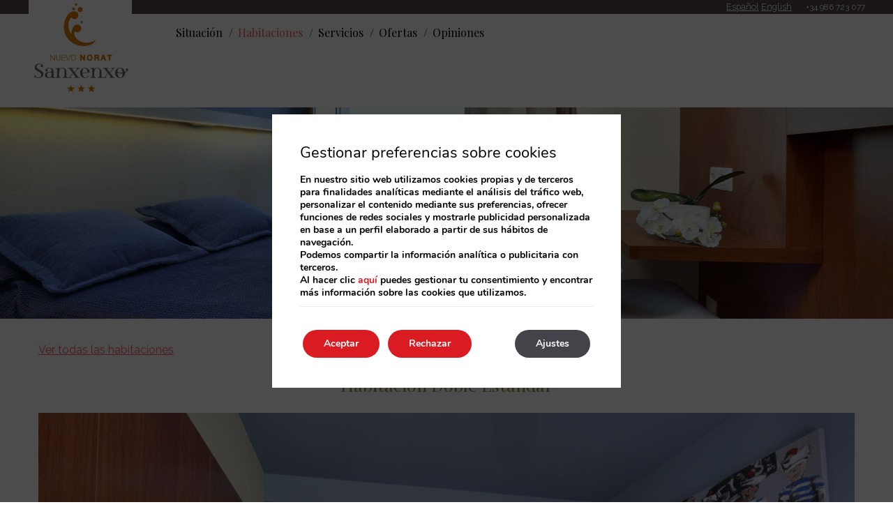

--- FILE ---
content_type: text/html; charset=UTF-8
request_url: https://www.nuevonoratsanxenxo.com/es/habitaciones/estandar-7795/
body_size: 12618
content:
<!DOCTYPE html>

        <!--[if lt IE 7]> <html class="ie6" xmlns="http://www.w3.org/1999/xhtml" dir="ltr" lang="es" xml:lang="es"> <![endif]-->
        <!--[if IE 7]> <html class="ie7" xmlns="http://www.w3.org/1999/xhtml" dir="ltr" lang="es" xml:lang="es"> <![endif]-->
        <!--[if IE 8]> <html class="ie8" xmlns="http://www.w3.org/1999/xhtml" dir="ltr" lang="es" xml:lang="es"> <![endif]-->
        <!--[if IE 9]> <html class="ie9" xmlns="http://www.w3.org/1999/xhtml" dir="ltr" lang="es" xml:lang="es"> <![endif]-->
        <!--[if (gt IE 9)|!(IE)]><!--> <html xmlns="http://www.w3.org/1999/xhtml" dir="ltr" lang="es" xml:lang="es"> <!--<![endif]-->
    
<head>
	<link rel='dns-prefetch' href='//cdnwp0.mirai.com' />
<link rel='dns-prefetch' href='//js.mirai.com' />
<link rel='dns-prefetch' href='//ajax.googleapis.com' />
<link rel='dns-prefetch' href='//static-resources.mirai.com' />
<link rel='dns-prefetch' href='//code.jquery.com' />
<link rel='dns-prefetch' href='//fonts.googleapis.com' />
<link rel='dns-prefetch' href='//s.w.org' />
<link rel='stylesheet'   href='https://cdnwp1.mirai.com/nextgen-gallery-plus/modules/nextgen_pro_horizontal_filmstrip/static/theme/galleria.nextgen_pro_horizontal_filmstrip.css' type='text/css' media='all' />
<link rel='stylesheet'   href='//code.jquery.com/ui/1.9.0/themes/base/jquery-ui.css?ver%5B0%5D=main' type='text/css' media='all' />
<link rel='stylesheet'   href='https://cdnwp0.mirai.com/css/bootstrap.css?ver=4.7.27' type='text/css' media='all' />
<link rel='stylesheet'   href='https://cdnwp0.mirai.com/css/bootstrap-addons.css?ver=4.7.27' type='text/css' media='all' />
<link rel='stylesheet'   href='https://fonts.googleapis.com/css?family=Playfair+Display:400,700|Raleway:400,700' type='text/css' media='all' />
<link rel='stylesheet'   href='https://cdnwp0.mirai.com/css/mirai-icofonts.css?ver=4.7.27' type='text/css' media='all' />
<link rel='stylesheet'   href='https://cdnwp0.mirai.com/css/skeleton.css?ver=4.7.27' type='text/css' media='all' />
<link rel='stylesheet'   href='https://cdnwp0.mirai.com/css/pages/rooms/room-detail-1.css' type='text/css' media='all' />
<link rel='stylesheet'   href='https://cdnwp0.mirai.com/css/pages/offers/offers-listing-2.css' type='text/css' media='all' />
<link rel='stylesheet'   href='https://cdnwp1.mirai.com/contact-form-7/includes/css/styles.css' type='text/css' media='all' />
<link rel='stylesheet'   href='https://www.nuevonoratsanxenxo.com/wp-content/themes/holte-nuevo-norat-sanxenxo-2015/style.css?ver=1619624378' type='text/css' media='all' />
<link rel='stylesheet'   href='https://cdnwp1.mirai.com/gdpr-cookie-compliance-pro/assets/css/gdpr_cc_addon.css' type='text/css' media='all' />
<link rel='stylesheet'   href='https://cdnwp1.mirai.com/gdpr-cookie-compliance/dist/styles/gdpr-main.css' type='text/css' media='all' />
<style id='moove_gdpr_frontend-inline-css' type='text/css'>
#moove_gdpr_cookie_modal,#moove_gdpr_cookie_info_bar,.gdpr_cookie_settings_shortcode_content{font-family:Nunito,sans-serif}#moove_gdpr_save_popup_settings_button{background-color:#373737;color:#fff}#moove_gdpr_save_popup_settings_button:hover{background-color:#000}#moove_gdpr_cookie_info_bar .moove-gdpr-info-bar-container .moove-gdpr-info-bar-content a.mgbutton,#moove_gdpr_cookie_info_bar .moove-gdpr-info-bar-container .moove-gdpr-info-bar-content button.mgbutton{background-color:#da1b21}#moove_gdpr_cookie_modal .moove-gdpr-modal-content .moove-gdpr-modal-footer-content .moove-gdpr-button-holder a.mgbutton,#moove_gdpr_cookie_modal .moove-gdpr-modal-content .moove-gdpr-modal-footer-content .moove-gdpr-button-holder button.mgbutton,.gdpr_cookie_settings_shortcode_content .gdpr-shr-button.button-green{background-color:#da1b21;border-color:#da1b21}#moove_gdpr_cookie_modal .moove-gdpr-modal-content .moove-gdpr-modal-footer-content .moove-gdpr-button-holder a.mgbutton:hover,#moove_gdpr_cookie_modal .moove-gdpr-modal-content .moove-gdpr-modal-footer-content .moove-gdpr-button-holder button.mgbutton:hover,.gdpr_cookie_settings_shortcode_content .gdpr-shr-button.button-green:hover{background-color:#fff;color:#da1b21}#moove_gdpr_cookie_modal .moove-gdpr-modal-content .moove-gdpr-modal-close i,#moove_gdpr_cookie_modal .moove-gdpr-modal-content .moove-gdpr-modal-close span.gdpr-icon{background-color:#da1b21;border:1px solid #da1b21}#moove_gdpr_cookie_modal .moove-gdpr-modal-content .moove-gdpr-modal-close i:hover,#moove_gdpr_cookie_modal .moove-gdpr-modal-content .moove-gdpr-modal-close span.gdpr-icon:hover,#moove_gdpr_cookie_info_bar span[data-href]>u.change-settings-button{color:#da1b21}#moove_gdpr_cookie_modal .moove-gdpr-modal-content .moove-gdpr-modal-left-content #moove-gdpr-menu li.menu-item-selected a span.gdpr-icon,#moove_gdpr_cookie_modal .moove-gdpr-modal-content .moove-gdpr-modal-left-content #moove-gdpr-menu li.menu-item-selected button span.gdpr-icon{color:inherit}#moove_gdpr_cookie_modal .moove-gdpr-modal-content .moove-gdpr-modal-left-content #moove-gdpr-menu li:hover a,#moove_gdpr_cookie_modal .moove-gdpr-modal-content .moove-gdpr-modal-left-content #moove-gdpr-menu li:hover button{color:#fff}#moove_gdpr_cookie_modal .moove-gdpr-modal-content .moove-gdpr-modal-left-content #moove-gdpr-menu li a span.gdpr-icon,#moove_gdpr_cookie_modal .moove-gdpr-modal-content .moove-gdpr-modal-left-content #moove-gdpr-menu li button span.gdpr-icon{color:inherit}#moove_gdpr_cookie_modal .gdpr-acc-link{line-height:0;font-size:0;color:transparent;position:absolute}#moove_gdpr_cookie_modal .moove-gdpr-modal-content .moove-gdpr-modal-close:hover i,#moove_gdpr_cookie_modal .moove-gdpr-modal-content .moove-gdpr-modal-left-content #moove-gdpr-menu li a,#moove_gdpr_cookie_modal .moove-gdpr-modal-content .moove-gdpr-modal-left-content #moove-gdpr-menu li button,#moove_gdpr_cookie_modal .moove-gdpr-modal-content .moove-gdpr-modal-left-content #moove-gdpr-menu li button i,#moove_gdpr_cookie_modal .moove-gdpr-modal-content .moove-gdpr-modal-left-content #moove-gdpr-menu li a i,#moove_gdpr_cookie_modal .moove-gdpr-modal-content .moove-gdpr-tab-main .moove-gdpr-tab-main-content a:hover,#moove_gdpr_cookie_info_bar.moove-gdpr-dark-scheme .moove-gdpr-info-bar-container .moove-gdpr-info-bar-content a.mgbutton:hover,#moove_gdpr_cookie_info_bar.moove-gdpr-dark-scheme .moove-gdpr-info-bar-container .moove-gdpr-info-bar-content button.mgbutton:hover,#moove_gdpr_cookie_info_bar.moove-gdpr-dark-scheme .moove-gdpr-info-bar-container .moove-gdpr-info-bar-content a:hover,#moove_gdpr_cookie_info_bar.moove-gdpr-dark-scheme .moove-gdpr-info-bar-container .moove-gdpr-info-bar-content button:hover,#moove_gdpr_cookie_info_bar.moove-gdpr-dark-scheme .moove-gdpr-info-bar-container .moove-gdpr-info-bar-content span.change-settings-button:hover,#moove_gdpr_cookie_info_bar.moove-gdpr-dark-scheme .moove-gdpr-info-bar-container .moove-gdpr-info-bar-content u.change-settings-button:hover,#moove_gdpr_cookie_info_bar span[data-href]>u.change-settings-button{color:#da1b21}#moove_gdpr_cookie_modal .moove-gdpr-modal-content .moove-gdpr-modal-left-content #moove-gdpr-menu li.menu-item-selected a,#moove_gdpr_cookie_modal .moove-gdpr-modal-content .moove-gdpr-modal-left-content #moove-gdpr-menu li.menu-item-selected button{color:#fff}#moove_gdpr_cookie_modal .moove-gdpr-modal-content .moove-gdpr-modal-left-content #moove-gdpr-menu li.menu-item-selected a i,#moove_gdpr_cookie_modal .moove-gdpr-modal-content .moove-gdpr-modal-left-content #moove-gdpr-menu li.menu-item-selected button i{color:#fff}#moove_gdpr_cookie_modal.lity-hide{display:none}#moove_gdpr_cookie_info_bar.gdpr-full-screen-infobar .moove-gdpr-info-bar-container .moove-gdpr-info-bar-content .moove-gdpr-cookie-notice p a{color:#da1b21!important}
</style>
<link rel="canonical" href="https://www.nuevonoratsanxenxo.com/es/detalle-de-habitacion/" />
<link rel='shortlink' href='https://www.nuevonoratsanxenxo.com/es/?p=29' />
<!-- <meta name="NextGEN" version="3.2.23" /> -->
<link hreflang='es' href='https://www.nuevonoratsanxenxo.com/es/habitaciones/habitacion-doble-estandar-7795/' rel='alternate' />
<link hreflang='en' href='https://www.nuevonoratsanxenxo.com/en/rooms/double-standard-room-7795/' rel='alternate' />
<link hreflang="x-default" href="https://www.nuevonoratsanxenxo.com/es/habitaciones/habitacion-doble-estandar-7795/" rel="alternate" /><link rel="shortcut icon" type="image/x-icon" href="https://www.nuevonoratsanxenxo.com/wp-content/themes/holte-nuevo-norat-sanxenxo-2015/images/favicon.ico" /><style>#wpadminbar #wp-admin-bar-site-name>.ab-item:before { content: none !important;}li#wp-admin-bar-site-name a { background: url( "https://www.nuevonoratsanxenxo.com/wp-content/themes/holte-nuevo-norat-sanxenxo-2015/images/favicon.ico" ) left center/20px no-repeat !important; padding-left: 21px !important; background-size: 20px !important; } li#wp-admin-bar-site-name { margin-left: 5px !important; } li#wp-admin-bar-site-name {} #wp-admin-bar-site-name div a { background: none !important; }
</style>    <script>
    window.dataLayer = window.dataLayer || [];
    function gtag(){dataLayer.push(arguments);}
    gtag('consent', 'default', {
        'ad_storage': 'denied',
        'ad_user_data': 'denied',
        'ad_personalization': 'denied',
        'analytics_storage': 'denied'
    });
    </script>
    <meta http-equiv = "Content-Type" content = "text/html; charset=utf-8" />
<!--[if ie]><meta http-equiv="X-UA-Compatible" content="IE=Edge"/><![endif]-->
<meta name="viewport" content="width=device-width, initial-scale=1.0, maximum-scale=1.0" />
<meta name="Contact" content="prsanxenxo@hotelesnorat.com">
<meta name="Rating" content="General">
<meta name="HandheldFriendly" content="True">
<meta name="MobileOptimized" content="320">
<meta name="dcterms.type" content="Text">
<meta name="dcterms.format" content="text/html">
<meta name="dcterms.creator" content="Hotel Nuevo Norat Sanxenxo">
<meta name="DC.Publisher" content="Hotel Nuevo Norat Sanxenxo">
<meta name="dc.source" content="https://www.nuevonoratsanxenxo.com/es/habitaciones/estandar-7795/">
<meta name="dcterms.language" content="es">
<meta name="og:type" content="website">
<meta name="og:url" content="https://www.nuevonoratsanxenxo.com/es/habitaciones/estandar-7795/">
<meta name="og:site_name" content="Hotel Nuevo Norat Sanxenxo">
<meta name="og:image" content="https://www.nuevonoratsanxenxo.com/wp-content/themes/holte-nuevo-norat-sanxenxo-2015/images/logo.png">
<meta name="og:locale" content="es_ES">
<meta name="og:locale:alternate" content="en_US">
<meta name="name" content="Hotel Nuevo Norat Sanxenxo">
<meta name="image" content="https://www.nuevonoratsanxenxo.com/wp-content/themes/holte-nuevo-norat-sanxenxo-2015/images/logo.png">
<meta name="twitter:card" content="summary_large_image">
<meta name="twitter:url" content="https://www.nuevonoratsanxenxo.com/es/habitaciones/estandar-7795/">
<meta name="twitter:image" content="https://www.nuevonoratsanxenxo.com/wp-content/themes/holte-nuevo-norat-sanxenxo-2015/images/logo.png">
<meta name="geo.region" content="ES">
<meta name="geo.placename" content="Sanxenxo">
<meta name="geo.position" content="42.4018713379962; -8.820052742958069">
<meta name="ICBM" content="42.4018713379962, -8.820052742958069">
<title>Habitación Doble Estándar - Hotel Nuevo Norat Sanxenxo - Sanxenxo</title>
<meta name="title" content="Habitación Doble Estándar - Hotel Nuevo Norat Sanxenxo - Sanxenxo" />
<meta name="description" content="Habitación Doble Estándar - Sanxenxo - Hotel Nuevo Norat Sanxenxo - Habitaciones recién reformadas con todo tipo de detalles, minibar, caja fuerte, aire acondicionado, tv led 32", camas de 105X200 o 160X200, teléfono, cuarto de baño completo y amenities." />
<meta property="og:url" content="https://www.nuevonoratsanxenxo.com/es/habitaciones/estandar-7795/" />
<meta property="og:title" content="Habitación Doble Estándar" />
<meta property="og:description" content="Habitaciones recién reformadas con todo tipo de detalles, minibar, caja fuerte, aire acondicionado, tv led 32", camas de 105X200 o 160X200, teléfono, cuarto de baño completo y amenities." />
<meta property="og:image" content="https://images.mirai.com/INFOROOMS/100375202/4fQ7JuxVMTyvIWziyfwS/4fQ7JuxVMTyvIWziyfwS_original.jpg" />
<meta name="twitter:card" content="summary" />
<meta name="twitter:title" content="Habitación Doble Estándar - Hotel Nuevo Norat Sanxenxo - Sanxenxo" />
<meta name="twitter:description" content="Habitaciones recién reformadas con todo tipo de detalles, minibar, caja fuerte, aire acondicionado, tv led 32", camas de 105X200 o 160X200, teléfono, cuarto de baño completo y amenities." />
<meta name="twitter:image" content="https://images.mirai.com/INFOROOMS/100375202/4fQ7JuxVMTyvIWziyfwS/4fQ7JuxVMTyvIWziyfwS_original.jpg" />
<meta name="twitter:image:width" content="1400" />
<meta name="twitter:image:height" content="1061" />
<link rel="canonical" href="https://www.nuevonoratsanxenxo.com/es/habitaciones/estandar-7795/" />
<link rel='alternate' href='http//m.nuevonoratsanxenxo.com' />
<link rel="shortcut icon" href="https://www.nuevonoratsanxenxo.com/wp-content/themes/holte-nuevo-norat-sanxenxo-2015/images/favicon.ico" />
<link rel="apple-touch-icon" href="https://www.nuevonoratsanxenxo.com/wp-content/themes/holte-nuevo-norat-sanxenxo-2015/images/apple_touch_icon.png" /></head>

<body id="hotel-nuevo-norat-sanxenxo" class="habitacion-doble-estandar not-home cat-room-detail page page-id-29 is-desktop es">
	<div data-mirai-engine='mirai_tr' data-idhotel="100375202" data-init='false'></div>	<div id="container"  class=''>
		<header id="header"  class=''>
			<div  class='content row-fluid'>

				<div class="affix-top" data-offset-top="250" data-spy="affix">
    <div class="row bg-purple-dark">
        <div class="container">
            <a href="/" class="txt-white hotelNameHeader pull-left">Nuevo Norat Sanxenxo</a>
            <a href="/" class="txt-white phone pull-right">+34 986 723 077</a><div id="qtranslateslug-2" class="pull-right widget-container qts_widget widget_qtranslate"><ul id="qtranslateslug-2-chooser" class="qts_type_text qts-lang-menu">
<li  class="qts_lang_item active"><a href="/es/habitaciones/habitacion-doble-estandar-7795/" lang="es" hreflang="es">Español</a></li>
<li  class="qts_lang_item last-child"><a href="/en/rooms/double-standard-room-7795/" lang="en" hreflang="en">English</a></li>
</ul>
</div></div>
	</div>
	<div class="row last-row">
		<div class="container"><h1 itemscope itemtype='http://schema.org/Organization' id='logo' class='absolute'><a itemprop='url' href='https://www.nuevonoratsanxenxo.com/es/' title='Hotel Nuevo Norat Sanxenxo Sanxenxo' rel='home'><img itemprop='logo' src='https://www.nuevonoratsanxenxo.com/wp-content/themes/holte-nuevo-norat-sanxenxo-2015/images/logo.png' alt='Hotel Nuevo Norat Sanxenxo' /><span class='visible-phone'>Hotel Nunuevo Norat Sanxenxo</span></a></h1><ul id="menu_web" class="menu span6 offset2"><li id="menu-item-39" class="menu-item menu-item-type-post_type menu-item-object-page menu-item-39 hidden-phone"><a title="Situación" href="https://www.nuevonoratsanxenxo.com/es/situacion/">Situación</a></li>
<li id="menu-item-32" class="menu-item menu-item-type-post_type menu-item-object-page current-menu-ancestor current-menu-parent current_page_parent current_page_ancestor menu-item-32 hidden-phone"><a title="Habitaciones" href="https://www.nuevonoratsanxenxo.com/es/habitaciones/">Habitaciones</a></li>
<li id="menu-item-38" class="menu-item menu-item-type-post_type menu-item-object-page menu-item-38 hidden-phone"><a title="Servicios" href="https://www.nuevonoratsanxenxo.com/es/servicios/">Servicios</a></li>
<li id="menu-item-35" class="menu-item menu-item-type-post_type menu-item-object-page menu-item-35 hidden-phone"><a title="Ofertas" href="https://www.nuevonoratsanxenxo.com/es/ofertas/">Ofertas</a></li>
<li id="menu-item-393" class="menu-item menu-item-type-post_type menu-item-object-page menu-item-393"><a title="Opiniones" href="https://www.nuevonoratsanxenxo.com/es/opiniones/">Opiniones</a></li>
</ul>
			</div>
		</header>
		<!-- end header -->

<section id="main"  class=''>
	<div  class='content row-fluid'>
		<section id="picbox" class="relative">
	<img src='/wp-content/blogs.dir/1038/files/habitaciones/habitaciones_cabecera.jpg' alt="Hotel Nuevo Norat Sanxenxo"  title="Hotel Nuevo Norat Sanxenxo"     />
</section><div class="rooms-detail-wrapper rooms-detail-1 room-has-detail container container">

    <div class="room clearfix">

        <div class="back"><a href="/es/habitaciones/">Ver todas las habitaciones</a></div>

        <h2>Habitación Doble Estándar</h2>

                    <div class="galleria ngg-galleria-parent nextgen_pro_horizontal_filmstrip"
                data-id="1"
                id="displayed_gallery_1">
                   <div class="ngg-galleria"></div>
            </div>
        
        <div class="room-box-detail">

            <ul class="no-room-size">
                <li class="occupancies-list">
                    <div>
                        <strong>Ocupación:</strong>
                                                Max. 2 personas                    </div>
                </li>

                                    <li class="distribution-list">
                        <div><strong>Camas posibles:</strong></div>
                        <div class="distribution-box">
                            <div>
                                                                    <span class="ico beds-1-0"></span>
                                    <span>ó</span>
                                                                    <span class="ico beds-0-2"></span>
                                    <span>ó</span>
                                                            </div>
                                                    </div>
                                                <div class="double-size">Tamaño de la cama de matrimonio: 90-135cm</div>
                                            </li>
                
                            </ul>
        </div>

                                                    
        <div class="room-box-description">
                            <p>Habitaciones recién reformadas con todo tipo de detalles, minibar, caja fuerte, aire acondicionado, tv led 32&quot;, camas de 105X200 o 160X200, teléfono, cuarto de baño completo y amenities.</p>
                    </div>

                    <div class="room-box-price">
                <p class="box-price">
											<span>Desde 40€</span> por noche					                </p>
                <p class="price-description">

                                        2 personas
                                                                                
                                            del 22 al 23 de enero                    
                </p>
                                    <a href="#" rel="nofollow" class="go-to-calendar">Elegir fechas</a>
                            </div>
        
        
                    <div class="room-box-common-services clearfix">
                <h3>Disponible en todas las habitaciones</h3>

                                    <ul>
                                                    <li>Escritorio</li>
                                                    <li>Televisión</li>
                                                    <li>Calefacción</li>
                                                    <li>Internet wifi gratis</li>
                                                    <li>Suelo de parquet</li>
                                            </ul>
                
                                    <ul>
                                                    <li>Aseo</li>
                                                    <li>Ducha</li>
                                                    <li>Secador de pelo</li>
                                                    <li>Espejo de maquillaje</li>
                                            </ul>
                
                            </div>
        
                                                                        <div class="room-box-offers offers-listing-2">
                <h3>
                                                                    Oferta disponible en esta habitación                                    </h3>
                <ol class="offers-listing offers-listing-2">
                                                            
                        <li class="offer only-one" data-offer-id="55cpx0">

                            <a class="offer-box-2 offer-link" itemprop="offers" itemscope itemtype="http://schema.org/Offer" itemid="55cpx0" href="https://www.nuevonoratsanxenxo.com/es/ofertas/oferta-especial-estancia-minima-de-7-noches-55cpx0/" title="¡Oferta especial! (Estancia mínima de 7 noches)">

    <div class="offer-intro row">
        <div class="offer-photo span3">
            <img src="https://images.mirai.com/OFFERS%2FSHARED%2Fspa%2Fdownload%20%282%29_1480592767188.jpg" alt="¡Oferta especial! (Estancia mínima de 7 noches)" />
        </div>
        <h3 class="offer-title span9" itemprop="name">
            ¡Oferta especial! (Estancia mínima de 7 noches)
        </h3>
        <div class="offer-deco">
            <i class="best-price08-micon"></i>
        </div>
    </div>
    <div class="offer-description" itemprop="description">
        <p>¡Aprovecha esta oferta si tienes pensado alojarte 7 o más noches!
Premiamos tu estancia con 1 acceso DIARIO al circuito spa por persona y estancia.</p>
            </div>
    <div itemprop="PriceSpecification" itemtype="http://purl.org/goodrelations/v1#UnitPriceSpecification" class="offer-box box-4">
        
        
    <span class="span-0">-2€</span>
    <span class="span-1">por habitación y noche</span>


        <meta itemprop="acceptedPaymentMethod" content="http://purl.org/goodrelations/v1#PaymentMethodCreditCard" />
        <meta itemprop="acceptedPaymentMethod" content="http://purl.org/goodrelations/v1#MasterCard" />
        <meta itemprop="acceptedPaymentMethod" content="http://purl.org/goodrelations/v1#AmericanExpress" />
    </div>
    <link itemprop="businessFunction"  href="http://purl.org/goodrelations/v1#ProvideService" />
    <div class="offer-button">
    	Consultar    </div>
</a>
                        </li>

                    
                </ol>

                <div class="go-to-offers-page"><a href="https://www.nuevonoratsanxenxo.com/es/ofertas/" title="Ver todas las ofertas">Ver todas las ofertas</a></div>
            </div>
        
        <div class="room-calendar-wrapper section">
                    <h4 class="room-calendar-title"><span>1.-</span> Elige llegada</h4>
            <div class="room-date"></div>
            <div class="calendar-nights">
                <label class="calendar-nights-label"><span>2.-</span> Noches: </label>
                <select class="calendar-nights-field" disabled="disabled">
                    <option val="0">0</option>
                </select>
            </div>
            <input type="button" class="room-button" value="Reservar" disabled="disabled" />
        
        </div>

    </div>

</div>
<div class="prefooter">
  <div class="container">
    <div class="row flex horizontal-center">
      <div class="wrapper-newsletter col-xs-12 col-sm-9 col-md-6 flex space-between vertical-center">
        <div>
          <h2 class="mi-title2">Suscríbete a nuestra newsletter</h2>
          <p>Conoce las últimas ofertas antes que nadie</p>
        </div>
        <div>
          <a href="#newsletter-modal" role="button" class="newsletter-btn" data-toggle="modal">Suscribirse</a>
        </div>
      </div>
    </div>
  </div>
</div><div id="newsletter-modal" class="modal hide fade" tabindex="-1" role="dialog" aria-labelledby="modal-registerLabel" aria-hidden="true">
	<div class="modal-header">
	    <button type="button" class="close" data-dismiss="modal" aria-hidden="true">×</button>
	    <div class="align-center">
	    	<h3 id="modal-registerLabel">Suscríbete a nuestra newsletter</h3>
	    </div>
	</div>
	<div class="modal-body align-center"><div role="form" class="wpcf7" id="wpcf7-f355-o1" lang="es-ES" dir="ltr">
<div class="screen-reader-response"></div>
<form action="/es/habitaciones/estandar-7795/#wpcf7-f355-o1" method="post" class="wpcf7-form" novalidate="novalidate">
<div style="display: none;">
<input type="hidden" name="_wpcf7" value="355" />
<input type="hidden" name="_wpcf7_version" value="4.9.2" />
<input type="hidden" name="_wpcf7_locale" value="es_ES" />
<input type="hidden" name="_wpcf7_unit_tag" value="wpcf7-f355-o1" />
<input type="hidden" name="_wpcf7_container_post" value="0" />
</div>
<div><label for="email">Email*</label><span class="wpcf7-form-control-wrap email"><input type="email" name="email" value="" size="40" class="wpcf7-form-control wpcf7-text wpcf7-email wpcf7-validates-as-required wpcf7-validates-as-email" aria-required="true" aria-invalid="false" /></span></div>
<div class="align-center wrapper-recaptcha">
<div class="wpcf7-form-control-wrap"><div data-sitekey="6LcDlNUUAAAAAHg9HD9eSInAlM95gXTe6xVLIWsN" class="wpcf7-form-control g-recaptcha wpcf7-recaptcha"></div>
<noscript>
	<div style="width: 302px; height: 422px;">
		<div style="width: 302px; height: 422px; position: relative;">
			<div style="width: 302px; height: 422px; position: absolute;">
				<iframe src="https://www.google.com/recaptcha/api/fallback?k=6LcDlNUUAAAAAHg9HD9eSInAlM95gXTe6xVLIWsN" frameborder="0" scrolling="no" style="width: 302px; height:422px; border-style: none;">
				</iframe>
			</div>
			<div style="width: 300px; height: 60px; border-style: none; bottom: 12px; left: 25px; margin: 0px; padding: 0px; right: 25px; background: #f9f9f9; border: 1px solid #c1c1c1; border-radius: 3px;">
				<textarea id="g-recaptcha-response" name="g-recaptcha-response" class="g-recaptcha-response" style="width: 250px; height: 40px; border: 1px solid #c1c1c1; margin: 10px 25px; padding: 0px; resize: none;">
				</textarea>
			</div>
		</div>
	</div>
</noscript>
</div>
</div>
<div class="accept-privacity align-center"> <span class="wpcf7-form-control-wrap acceptance-700"><input type="checkbox" name="acceptance-700" value="1" class="wpcf7-form-control wpcf7-acceptance" aria-invalid="false" /></span> <a href="https://www.nuevonoratsanxenxo.com/es/aviso-legal/" target="_blank">He leído y acepto la política de privacidad</a></div>
<div class="submit-wrapper align-center"> <input type="submit" value="Enviar" class="wpcf7-form-control wpcf7-submit" /></div><input type="hidden" name="user_lang" value="es" /><div class="wpcf7-response-output wpcf7-display-none"></div></form></div></div>
</div>	</div>
</section><!-- end section -->
		<footer id="footer"  class=''>
		<div  class='hidden-phone content row-fluid'>
		<div class="container">
  <div class="row pdd1 vertical-middle">
    <div class="span4">
      <div class="adresse-wrapper">
        <div class="organization hotelschema " itemscope="itemscope" itemtype="http://schema.org/Hotel">Nuevo Norat Sanxenxo ***<br /> <address class="address" itemprop="address" itemscope="itemscope" itemtype="http://schema.org/PostalAddress"> <a  class="street" itemprop="streetAddress" href="https://www.google.es/maps/place/PR+Norat+Sanxenxo+*+*/@42.4018727,-8.8200627,17z/data=!4m2!3m1!1s0xd2f68311495b931:0x118f72f0c4e6d1ec" target='_blank' title="Hotel Nuevo Norat Sanxenxo - Google Maps">Infanteria de la Marina 26</a>  <span  class="postal-code" itemprop="postalCode">36980</span>  <span  class="locality" itemprop="addressLocality">Sanxenxo</span>  <span  class="region" itemprop="addressRegion">Pontevedra</span><br />  <span class="phone-label word-tel">Tel: </span><a href="tel:+34 986 723 077"  class="tel" itemprop="telephone">+34 986 723 077</a>  <span class="fax-label word-fax">Fax: </span><span  class="fax" itemprop="faxNumber">+34 986 733 012</span><br />  <span  class="mail" itemprop="email"><a href="mailto:prsanxenxo@hotelesnorat.com" title="prsanxenxo@hotelesnorat.com">prsanxenxo@hotelesnorat.com</a></span></div>
      </div>
    </div>
    <div class="span4 align-center">
      <div class="logo-corp">
        <img src="https://www.nuevonoratsanxenxo.com/files/logo-footer.png" alt="" width="61" height="56" class="align size-full wp-image-348" />
      </div>
    </div>
    <div class="span4 align-right">
      <div class="button-group " id="engine-tracking-link-wrapper">
				<i class="icon-lock"></i> <div data-mirai-engine="mirai_mlr" data-lang="es" data-idhotel='100375202'></div>
			  </div>
      <ul id="menu_aux1" class="menu "><li id="menu-item-45" class="menu-item menu-item-type-post_type menu-item-object-page menu-item-45"><a title="Aviso Legal" href="https://www.nuevonoratsanxenxo.com/es/aviso-legal/">Aviso Legal</a></li>
<li id="menu-item-44" class="menu-item menu-item-type-post_type menu-item-object-page menu-item-44"><a title="Política de cookies" href="https://www.nuevonoratsanxenxo.com/es/politica-de-cookies/">Política de cookies</a></li>
<li id="menu-item-337" class="menu-item menu-item-type-custom menu-item-object-custom menu-item-337"><a title="Cláusula RGPD" target="_blank" href="http://www.hotelesnorat.com/clausula-rgpd/">Cláusula RGPD</a></li>
<li id="menu-item-365" class="menu-item menu-item-type-post_type menu-item-object-page menu-item-365"><a title="Opiniones" href="https://www.nuevonoratsanxenxo.com/es/opiniones/">Opiniones</a></li>
</ul>
    </div>
  </div>
  <div class="row pdd3">
    <div class="span4 socialmedia-wrapper">
                      
		<div class="socialmedia " >
						<ul>
				<li><a class="wrss rss01-micon" href="//ws.hotelsearch.com/offers_mashup.atom?hotelid=100375202&amp;language=es" title="Hotel Nuevo Norat Sanxenxo - Rss" target="_blank"><span>Hotel Nuevo Norat Sanxenxo</span></a></li><li><a class="wfacebook facebook01-micon" href="https://www.facebook.com/Hoteles-Spa-Norat-470158790170/timeline/" title="Hotel Nuevo Norat Sanxenxo - Facebook" target="_blank"><span>Hotel Nuevo Norat Sanxenxo</span></a></li>			</ul>
		</div>
		
    </div>
    <ul class="logos-hotels span4 align-center">
      <p>Nuestros hoteles:</p>

      <li><a class="marina" rel="nofollow" href="http://hotelnoratmarinaspa.com" target="_blank"><img src="https://www.nuevonoratsanxenxo.com/files/norat-marina-logo2.png" alt="" width="150" height="140" class="align size-full wp-image-356" /></a></li>
      <li><a class="ogrove" rel="nofollow" href="http://www.hotelspanoratogrove.com" target="_blank"><img src="https://www.nuevonoratsanxenxo.com/files/noral-ogrove-logo2.png" alt="" width="150" height="140" class="align size-full wp-image-358" /></a></li>
      <li><a class="torredodeza" rel="nofollow" href="http://www.torredodezahotel.com/" target="_blank"><img src="https://www.nuevonoratsanxenxo.com/files/norat-dodeza-logo2.png" alt="" width="150" height="140" class="align size-full wp-image-359" /></a></li>
      <li><a class="palmeira" rel="nofollow" href="https://www.hotelnoratpalmeiraplaya.com/"><img src="https://www.nuevonoratsanxenxo.com/files/norat-palmeira-logo2.png" alt="" width="150" height="140" class="align size-full wp-image-357" /></a></li>

    </ul>
    <div class="span4 menu-footer-wrapper align-right">
      <div id='developed-wrapper' >Desarrollado por <a rel='nofollow' href='https://es.mirai.com/' title='Ver el producto Mirai' target='_blank'>Mirai</a></div>
    </div>    
  </div>
</div>		</div>

	
	</footer>

<!-- end footer -->
</div> <!-- end container -->
<!-- ngg_resource_manager_marker --><script type="text/javascript">
var recaptchaWidgets = [];
var recaptchaCallback = function() {
	var forms = document.getElementsByTagName( 'form' );
	var pattern = /(^|\s)g-recaptcha(\s|$)/;

	for ( var i = 0; i < forms.length; i++ ) {
		var divs = forms[ i ].getElementsByTagName( 'div' );

		for ( var j = 0; j < divs.length; j++ ) {
			var sitekey = divs[ j ].getAttribute( 'data-sitekey' );

			if ( divs[ j ].className && divs[ j ].className.match( pattern ) && sitekey ) {
				var params = {
					'sitekey': sitekey,
					'type': divs[ j ].getAttribute( 'data-type' ),
					'size': divs[ j ].getAttribute( 'data-size' ),
					'theme': divs[ j ].getAttribute( 'data-theme' ),
					'badge': divs[ j ].getAttribute( 'data-badge' ),
					'tabindex': divs[ j ].getAttribute( 'data-tabindex' )
				};

				var callback = divs[ j ].getAttribute( 'data-callback' );

				if ( callback && 'function' == typeof window[ callback ] ) {
					params[ 'callback' ] = window[ callback ];
				}

				var expired_callback = divs[ j ].getAttribute( 'data-expired-callback' );

				if ( expired_callback && 'function' == typeof window[ expired_callback ] ) {
					params[ 'expired-callback' ] = window[ expired_callback ];
				}

				var widget_id = grecaptcha.render( divs[ j ], params );
				recaptchaWidgets.push( widget_id );
				break;
			}
		}
	}
};

document.addEventListener( 'wpcf7submit', function( event ) {
	switch ( event.detail.status ) {
		case 'spam':
		case 'mail_sent':
		case 'mail_failed':
			for ( var i = 0; i < recaptchaWidgets.length; i++ ) {
				grecaptcha.reset( recaptchaWidgets[ i ] );
			}
	}
}, false );
</script>

  <aside id="moove_gdpr_cookie_info_bar" class="moove-gdpr-info-bar-hidden moove-gdpr-align-center moove-gdpr-dark-scheme gdpr_infobar_postion_top gdpr-full-screen-infobar" role="note" aria-label="GDPR Cookie Banner">
    <div class="moove-gdpr-info-bar-container">
      <div class="moove-gdpr-info-bar-content">
        
<div class="moove-gdpr-cookie-notice">
  <h3>Gestionar preferencias sobre cookies</h3>
<p></p>
<p>En nuestro sitio web utilizamos cookies propias y de terceros para finalidades analíticas mediante el análisis del tráfico web, personalizar el contenido mediante sus preferencias, ofrecer funciones de redes sociales y mostrarle publicidad personalizada en base a un perfil elaborado a partir de sus hábitos de navegación.</p>
<p>Podemos compartir la información analítica o publicitaria con terceros.</p>
<p>Al hacer clic <a title="Ajustar cookies" href="/#moove_gdpr_cookie_modal">aquí</a> puedes gestionar tu consentimiento y encontrar más información sobre las cookies que utilizamos.</p>
</div>
<!--  .moove-gdpr-cookie-notice -->        
<div class="moove-gdpr-button-holder">
  <button class="mgbutton moove-gdpr-infobar-allow-all">Aceptar</button>
  <button data-href="#moove_gdpr_cookie_modal" class="mgbutton change-settings-button">Ajustes</button>				<button class="mgbutton moove-gdpr-infobar-reject-btn ">Rechazar</button>
			</div>
<!--  .button-container -->      </div>
      <!-- moove-gdpr-info-bar-content -->
    </div>
    <!-- moove-gdpr-info-bar-container -->
  </aside>
  <!-- #moove_gdpr_cookie_info_bar  -->
<script type='text/javascript' src='//ajax.googleapis.com/ajax/libs/jquery/1.8.1/jquery.min.js'></script>
<script type='text/javascript'>
/* <![CDATA[ */
var common_vars = {"ajax":"","menuAjax":"false"};
/* ]]> */
</script>
<script type='text/javascript' src='https://cdnwp0.mirai.com/js/mirai.common.js?ver=1.0'></script>
<script type='text/javascript'>
/* <![CDATA[ */
var roomData = {"calendarAnimation":"base","numMesesCalendar":"3","numBookingDays":"32","maxDate":"+1y","availability":null,"language":"es","hotelId":"100375202","chainId":"","hsri":"02040","bookingHost":"","bookingPage":"","securePage":"","home":"https:\/\/www.nuevonoratsanxenxo.com","chain_no_selected":"Por favor, seleccione un hotel o destino","extranet_url":"\/\/reservation.mirai.com","roomId":"7795","parties":"[{\"adults\":2,\"children\":[]}]"};
/* ]]> */
</script>
<script type='text/javascript' src='https://cdnwp0.mirai.com/js/pages/rooms/room-detail.js'></script>
<script type='text/javascript'>
/* <![CDATA[ */
var galleries = {"gallery_1":{"source":"galleries","display_type":"photocrati-nextgen_pro_horizontal_filmstrip","ID":"1","images_list_limit":0,"images_list_count":6,"display_settings":{"use_lightbox_effect":false,"override_thumbnail_settings":"1","thumbnail_width":"100","thumbnail_height":"75","thumbnail_quality":"100","thumbnail_crop":"true","thumbnail_watermark":"0","override_image_settings":"0","image_quality":"100","image_crop":"0","image_watermark":"0","image_pan":"1","show_playback_controls":"1","show_captions":"0","caption_class":"caption_overlay_bottom","aspect_ratio":"1.5","width":"100","width_unit":"%","transition":"fade","transition_speed":"1","slideshow_speed":"5","border_size":"0","border_color":"#ffffff","ngg_triggers_display":"always","theme":"nextgen_pro_horizontal_filmstrip"},"images_list":[{"image":"https:\/\/images.mirai.com\/INFOROOMS\/100375202\/4fQ7JuxVMTyvIWziyfwS\/4fQ7JuxVMTyvIWziyfwS_large.jpg","srcsets":{"original":"https:\/\/images.mirai.com\/INFOROOMS\/100375202\/4fQ7JuxVMTyvIWziyfwS\/4fQ7JuxVMTyvIWziyfwS_large.jpg"},"use_hdpi":false,"thumb":"https:\/\/images.mirai.com\/INFOROOMS\/100375202\/4fQ7JuxVMTyvIWziyfwS\/4fQ7JuxVMTyvIWziyfwS_smallrect.jpg","width":100,"height":75,"full_image":"https:\/\/images.mirai.com\/INFOROOMS\/100375202\/4fQ7JuxVMTyvIWziyfwS\/4fQ7JuxVMTyvIWziyfwS_large.jpg","full_use_hdpi":false,"full_srcsets":{"original":"https:\/\/images.mirai.com\/INFOROOMS\/100375202\/4fQ7JuxVMTyvIWziyfwS\/4fQ7JuxVMTyvIWziyfwS_large.jpg"},"thumb_dimensions":{"width":100,"height":75}},{"image":"https:\/\/images.mirai.com\/INFOROOMS\/100375202\/Drrmsk7HW3VwzUTovC95\/Drrmsk7HW3VwzUTovC95_large.jpg","srcsets":{"original":"https:\/\/images.mirai.com\/INFOROOMS\/100375202\/Drrmsk7HW3VwzUTovC95\/Drrmsk7HW3VwzUTovC95_large.jpg"},"use_hdpi":false,"thumb":"https:\/\/images.mirai.com\/INFOROOMS\/100375202\/Drrmsk7HW3VwzUTovC95\/Drrmsk7HW3VwzUTovC95_smallrect.jpg","width":100,"height":75,"full_image":"https:\/\/images.mirai.com\/INFOROOMS\/100375202\/Drrmsk7HW3VwzUTovC95\/Drrmsk7HW3VwzUTovC95_large.jpg","full_use_hdpi":false,"full_srcsets":{"original":"https:\/\/images.mirai.com\/INFOROOMS\/100375202\/Drrmsk7HW3VwzUTovC95\/Drrmsk7HW3VwzUTovC95_large.jpg"},"thumb_dimensions":{"width":100,"height":75}},{"image":"https:\/\/images.mirai.com\/INFOROOMS\/100375202\/JdlYvAUl8ZtcMzglvu2E\/JdlYvAUl8ZtcMzglvu2E_large.jpg","srcsets":{"original":"https:\/\/images.mirai.com\/INFOROOMS\/100375202\/JdlYvAUl8ZtcMzglvu2E\/JdlYvAUl8ZtcMzglvu2E_large.jpg"},"use_hdpi":false,"thumb":"https:\/\/images.mirai.com\/INFOROOMS\/100375202\/JdlYvAUl8ZtcMzglvu2E\/JdlYvAUl8ZtcMzglvu2E_smallrect.jpg","width":100,"height":75,"full_image":"https:\/\/images.mirai.com\/INFOROOMS\/100375202\/JdlYvAUl8ZtcMzglvu2E\/JdlYvAUl8ZtcMzglvu2E_large.jpg","full_use_hdpi":false,"full_srcsets":{"original":"https:\/\/images.mirai.com\/INFOROOMS\/100375202\/JdlYvAUl8ZtcMzglvu2E\/JdlYvAUl8ZtcMzglvu2E_large.jpg"},"thumb_dimensions":{"width":100,"height":75}},{"image":"https:\/\/images.mirai.com\/INFOROOMS\/100375202\/ux3LzYMlk1Vfrc3llZij\/ux3LzYMlk1Vfrc3llZij_large.jpg","srcsets":{"original":"https:\/\/images.mirai.com\/INFOROOMS\/100375202\/ux3LzYMlk1Vfrc3llZij\/ux3LzYMlk1Vfrc3llZij_large.jpg"},"use_hdpi":false,"thumb":"https:\/\/images.mirai.com\/INFOROOMS\/100375202\/ux3LzYMlk1Vfrc3llZij\/ux3LzYMlk1Vfrc3llZij_smallrect.jpg","width":100,"height":75,"full_image":"https:\/\/images.mirai.com\/INFOROOMS\/100375202\/ux3LzYMlk1Vfrc3llZij\/ux3LzYMlk1Vfrc3llZij_large.jpg","full_use_hdpi":false,"full_srcsets":{"original":"https:\/\/images.mirai.com\/INFOROOMS\/100375202\/ux3LzYMlk1Vfrc3llZij\/ux3LzYMlk1Vfrc3llZij_large.jpg"},"thumb_dimensions":{"width":100,"height":75}},{"image":"https:\/\/images.mirai.com\/INFOROOMS\/100375202\/vEGc7rhKMaTdzPZuHTdZ\/vEGc7rhKMaTdzPZuHTdZ_large.jpg","srcsets":{"original":"https:\/\/images.mirai.com\/INFOROOMS\/100375202\/vEGc7rhKMaTdzPZuHTdZ\/vEGc7rhKMaTdzPZuHTdZ_large.jpg"},"use_hdpi":false,"thumb":"https:\/\/images.mirai.com\/INFOROOMS\/100375202\/vEGc7rhKMaTdzPZuHTdZ\/vEGc7rhKMaTdzPZuHTdZ_smallrect.jpg","width":100,"height":75,"full_image":"https:\/\/images.mirai.com\/INFOROOMS\/100375202\/vEGc7rhKMaTdzPZuHTdZ\/vEGc7rhKMaTdzPZuHTdZ_large.jpg","full_use_hdpi":false,"full_srcsets":{"original":"https:\/\/images.mirai.com\/INFOROOMS\/100375202\/vEGc7rhKMaTdzPZuHTdZ\/vEGc7rhKMaTdzPZuHTdZ_large.jpg"},"thumb_dimensions":{"width":100,"height":75}},{"image":"https:\/\/images.mirai.com\/INFOROOMS\/100375202\/4or9NcewtpyA0jz5m8dz\/4or9NcewtpyA0jz5m8dz_large.jpg","srcsets":{"original":"https:\/\/images.mirai.com\/INFOROOMS\/100375202\/4or9NcewtpyA0jz5m8dz\/4or9NcewtpyA0jz5m8dz_large.jpg"},"use_hdpi":false,"thumb":"https:\/\/images.mirai.com\/INFOROOMS\/100375202\/4or9NcewtpyA0jz5m8dz\/4or9NcewtpyA0jz5m8dz_smallrect.jpg","width":100,"height":75,"full_image":"https:\/\/images.mirai.com\/INFOROOMS\/100375202\/4or9NcewtpyA0jz5m8dz\/4or9NcewtpyA0jz5m8dz_large.jpg","full_use_hdpi":false,"full_srcsets":{"original":"https:\/\/images.mirai.com\/INFOROOMS\/100375202\/4or9NcewtpyA0jz5m8dz\/4or9NcewtpyA0jz5m8dz_large.jpg"},"thumb_dimensions":{"width":100,"height":75}}]}};
/* ]]> */
</script>
<script type='text/javascript' src='https://cdnwp1.mirai.com/nextgen-gallery-plus/modules/galleria/static/galleria-1.4.2.js'></script>
<script type='text/javascript' src='https://cdnwp1.mirai.com/nextgen-gallery-plus/modules/galleria/static/ngg_galleria.js'></script>
<script type='text/javascript' src='https://cdnwp1.mirai.com/nextgen-gallery-plus/modules/nextgen_pro_horizontal_filmstrip/static/theme/galleria.nextgen_pro_horizontal_filmstrip.js'></script>
<script type='text/javascript' src='https://cdnwp0.mirai.com/js/jquery-ui-1.9.1.custom.min.js?ver=4.7.27'></script>
<script type='text/javascript' src='https://js.mirai.com/jquery/jquery.cookie.js?ver=4.7.27'></script>
<script type='text/javascript' src='https://js.mirai.com/jquery/jquery-ui-i18n.js?ver=4.7.27'></script>
<script type='text/javascript'>
/* <![CDATA[ */
var wpcf7 = {"apiSettings":{"root":"https:\/\/www.nuevonoratsanxenxo.com\/es\/wp-json\/contact-form-7\/v1","namespace":"contact-form-7\/v1"},"recaptcha":{"messages":{"empty":"Please verify that you are not a robot."}}};
/* ]]> */
</script>
<script type='text/javascript' src='https://cdnwp1.mirai.com/contact-form-7/includes/js/scripts.js'></script>
<script type='text/javascript' src='https://cdnwp0.mirai.com/js/bootstrap.min.js'></script>
<script type='text/javascript' src='https://static-resources.mirai.com/wp-content/blogs.dir/1038/files/js/custom.1619622912.js'></script>
<script type='text/javascript' src='https://cdnwp0.mirai.com/js/back-to-top.js'></script>
<script type='text/javascript' src='https://cdnwp1.mirai.com/gdpr-cookie-compliance-pro/assets/js/gdpr_cc_addon.js'></script>
<script type='text/javascript'>
/* <![CDATA[ */
var moove_frontend_gdpr_scripts = {"ajaxurl":"https:\/\/www.nuevonoratsanxenxo.com\/wp-admin\/admin-ajax.php","post_id":"29","plugin_dir":"https:\/\/www.nuevonoratsanxenxo.com\/wp-content\/plugins\/gdpr-cookie-compliance","show_icons":"all","is_page":"1","strict_init":"2","enabled_default":{"third_party":0,"advanced":0},"geo_location":"false","force_reload":"false","is_single":"","current_user":"0","load_lity":"true","cookie_expiration":"365","gdpr_uvid":"b6afb0e1d66115a509f355abf50bb1bb","stats_enabled":"","gdpr_aos_hide":"false","enable_on_scroll":"false"};
/* ]]> */
</script>
<script type='text/javascript' src='https://cdnwp1.mirai.com/gdpr-cookie-compliance/dist/scripts/main.js'></script>
<script type='text/javascript' src='https://js.mirai.com/mirai-loader/mirai.loader.js?ver=1.0'></script>
<script type='text/javascript' src='https://www.google.com/recaptcha/api.js?onload=recaptchaCallback&#038;render=explicit&#038;hl=es&#038;ver=2.0'></script>


<!-- V2 -->
<div id="moove_gdpr_cookie_modal" class="lity-hide" role="complementary" aria-label="GDPR Settings Screen">
  <div class="moove-gdpr-modal-content moove-clearfix logo-position-right moove_gdpr_modal_theme_v2">
    <button class="moove-gdpr-modal-close">
      <span class="gdpr-sr-only">Close GDPR Cookie Settings</span>
      <span class="gdpr-icon moovegdpr-arrow-close"></span>
    </button>
    <div class="moove-gdpr-modal-left-content">
      <ul id="moove-gdpr-menu">
        
<li class="menu-item-on menu-item-privacy_overview menu-item-selected">
  <button data-href="#privacy_overview" class="moove-gdpr-tab-nav">
    <span class="gdpr-svg-icon">
      <svg class="icon icon-privacy-overview" viewBox="0 0 26 32">
        <path d="M11.082 27.443l1.536 0.666 1.715-0.717c5.018-2.099 8.294-7.014 8.294-12.442v-5.734l-9.958-5.325-9.702 5.325v5.862c0 5.376 3.2 10.24 8.115 12.365zM4.502 10.138l8.166-4.506 8.397 4.506v4.813c0 4.838-2.893 9.19-7.347 11.034l-1.101 0.461-0.922-0.41c-4.352-1.894-7.194-6.195-7.194-10.957v-4.941zM12.029 14.259h1.536v7.347h-1.536v-7.347zM12.029 10.394h1.536v2.483h-1.536v-2.483z" fill="currentColor"></path>
      </svg>      
    </span> 
    <span class="gdpr-nav-tab-title">Configuración de cookies</span>
  </button>
</li>

  <li class="menu-item-strict-necessary-cookies menu-item-off">
    <button data-href="#strict-necessary-cookies" class="moove-gdpr-tab-nav">
      <span class="gdpr-svg-icon">
        <svg class="icon icon-strict-necessary" viewBox="0 0 26 32">
          <path d="M22.685 5.478l-9.984 10.752-2.97-4.070c-0.333-0.461-0.973-0.538-1.434-0.205-0.435 0.333-0.538 0.947-0.23 1.408l3.686 5.094c0.179 0.256 0.461 0.41 0.768 0.435h0.051c0.282 0 0.538-0.102 0.742-0.307l10.854-11.699c0.358-0.435 0.333-1.075-0.102-1.434-0.384-0.384-0.998-0.358-1.382 0.026v0zM22.301 12.954c-0.563 0.102-0.922 0.64-0.794 1.203 0.128 0.614 0.179 1.229 0.179 1.843 0 5.094-4.122 9.216-9.216 9.216s-9.216-4.122-9.216-9.216 4.122-9.216 9.216-9.216c1.536 0 3.021 0.384 4.378 1.101 0.512 0.23 1.126 0 1.357-0.538 0.205-0.461 0.051-0.998-0.384-1.254-5.478-2.944-12.314-0.922-15.283 4.557s-0.922 12.314 4.557 15.258 12.314 0.922 15.258-4.557c0.896-1.638 1.357-3.482 1.357-5.35 0-0.768-0.077-1.51-0.23-2.253-0.102-0.538-0.64-0.896-1.178-0.794z" fill="currentColor"></path>
        </svg>
      </span> 
      <span class="gdpr-nav-tab-title">Cookies estrictamente necesarias</span>
    </button>
  </li>


  <li class="menu-item-off menu-item-third_party_cookies">
    <button data-href="#third_party_cookies" class="moove-gdpr-tab-nav">
      <span class="gdpr-svg-icon">
        <svg class="icon icon-3rd-party" viewBox="0 0 26 32">
          <path d="M25.367 3.231c-0.020 0-0.040 0-0.060 0.020l-4.98 1.080c-0.16 0.040-0.2 0.16-0.080 0.28l1.42 1.42-10.060 10.040 1.14 1.14 10.060-10.060 1.42 1.42c0.12 0.12 0.24 0.080 0.28-0.080l1.060-5.020c0-0.14-0.080-0.26-0.2-0.24zM1.427 6.371c-0.74 0-1.4 0.66-1.4 1.4v19.6c0 0.74 0.66 1.4 1.4 1.4h19.6c0.74 0 1.4-0.66 1.4-1.4v-14.6h-1.6v14.4h-19.2v-19.2h14.38v-1.6h-14.58z" fill="currentColor"></path>
        </svg>        
      </span> 
      <span class="gdpr-nav-tab-title">Cookies de marketing y Publicidad</span>
    </button>
  </li>


      </ul>
    </div>
    <!--  .moove-gdpr-modal-left-content -->
  
    <div class="moove-gdpr-modal-right-content">
        <div class="moove-gdpr-modal-title"> 
          <div>
            <span class="tab-title">Configuración de cookies</span>
          </div>
          
<div class="moove-gdpr-company-logo-holder">
  <img src="/wp-content/themes/holte-nuevo-norat-sanxenxo-2015/images/logo.png" alt="Hotel Nuevo Norat Sanxenxo" class="img-responsive" />
</div>
<!--  .moove-gdpr-company-logo-holder -->        </div>
        <!-- .moove-gdpr-modal-ritle -->
        <div class="main-modal-content">

          <div class="moove-gdpr-tab-content">
            
<div id="privacy_overview" class="moove-gdpr-tab-main">
    <div class="moove-gdpr-tab-main-content">
  	<p>Aquí puedes configurar tus preferencias y elegir cómo quieres que nosotros y otras empresas seleccionadas utilicemos tus datos mediante la instalación de cookies o el uso de tecnologías similares.</p>
<p>En cualquier momento puede cambiar o retirar su consentimiento desde la "Configuración de cookies" en nuestro sitio web.</p>
<p>Rechazar la instalación de cookies puede implicar el incorrecto funcionamiento de ciertos servicios. Para más información sobre cookies puedes consultar nuestra <a href="https://nuevonoratsanxenxo2015.webs3.mirai.es/es/politica-de-cookies/" title="Política de Cookies"> Política de Cookies.</a></p>
  	  </div>
  <!--  .moove-gdpr-tab-main-content -->

</div>
<!-- #privacy_overview -->            
  <div id="strict-necessary-cookies" class="moove-gdpr-tab-main" >
    <span class="tab-title">Cookies estrictamente necesarias</span>
    <div class="moove-gdpr-tab-main-content">
      <p>Las cookies estrictamente necesarias son aquellas fundamentales para el correcto uso de la web.</p>
<p>No guardamos ninguna información sensible en ellas.</p>
      <div class="moove-gdpr-status-bar gdpr-checkbox-disabled checkbox-selected">
        <div class="gdpr-cc-form-wrap">
          <div class="gdpr-cc-form-fieldset">
            <label class="cookie-switch" for="moove_gdpr_strict_cookies">    
              <span class="gdpr-sr-only">Enable or Disable Cookies</span>        
              <input type="checkbox" aria-label="Cookies estrictamente necesarias" disabled checked="checked"  value="check" name="moove_gdpr_strict_cookies" id="moove_gdpr_strict_cookies">
              <span class="cookie-slider cookie-round" data-text-enable="Habilitada" data-text-disabled="Deshabilitada"></span>
            </label>
          </div>
          <!-- .gdpr-cc-form-fieldset -->
        </div>
        <!-- .gdpr-cc-form-wrap -->
      </div>
      <!-- .moove-gdpr-status-bar -->
                                              
    </div>
    <!--  .moove-gdpr-tab-main-content -->
  </div>
  <!-- #strict-necesarry-cookies -->
            
  <div id="third_party_cookies" class="moove-gdpr-tab-main" >
    <span class="tab-title">Cookies de marketing y Publicidad</span>
    <div class="moove-gdpr-tab-main-content">
      <p>Esta web usa cookies de análisis que permite hacer el seguimiento del comportamiento del usuario. También usa cookies de publicidad lo que permite desarrollar un perfil específico para mostrar anuncios personalizados en función del mismo en otras páginas. Los datos registrados mediante estas cookies serán accesibles a empresas terceras (<a href="https://policies.google.com/technologies/partner-sites" rel="nofollow" title="Google, Doubleclick, YouTube" target="blank">Google, Doubleclick, YouTube</a>, <a href="https://es-es.facebook.com/policies/cookies/" rel="nofollow" title="Meta, Facebook, Instagram" target="blank">Meta, Facebook, Instagram</a>, <a href="https://privacy.microsoft.com/es-mx/privacystatement#maincookiessimilartechnologiesmodule" rel="nofollow" title="Microsoft" target="blank">Microsoft</a>, <a href="https://help.twitter.com/es/rules-and-policies/x-cookies" rel="nofollow" title="Twuitter, X" target="blank">Twitter, X</a>, <a href="https://yandex.com/legal/cookies_policy_eng/" rel="nofollow" title="Yandex" target="blank">Yandex</a></p>
      <div class="moove-gdpr-status-bar">
        <div class="gdpr-cc-form-wrap">
          <div class="gdpr-cc-form-fieldset">
            <label class="cookie-switch" for="moove_gdpr_performance_cookies">    
              <span class="gdpr-sr-only">Enable or Disable Cookies</span>     
              <input type="checkbox" aria-label="Cookies de marketing y Publicidad" value="check" name="moove_gdpr_performance_cookies" id="moove_gdpr_performance_cookies" >
              <span class="cookie-slider cookie-round" data-text-enable="Habilitada" data-text-disabled="Deshabilitada"></span>
            </label>
          </div>
          <!-- .gdpr-cc-form-fieldset -->
        </div>
        <!-- .gdpr-cc-form-wrap -->
      </div>
      <!-- .moove-gdpr-status-bar -->
              <div class="moove-gdpr-strict-secondary-warning-message" style="margin-top: 10px; display: none;">
          <p>Please enable Strictly Necessary Cookies first so that we can save your preferences!</p>
        </div>
        <!--  .moove-gdpr-tab-main-content -->
             
    </div>
    <!--  .moove-gdpr-tab-main-content -->
  </div>
  <!-- #third_party_cookies -->
            
            
          </div>
          <!--  .moove-gdpr-tab-content -->
        </div>
        <!--  .main-modal-content -->
        <div class="moove-gdpr-modal-footer-content">
          <div class="moove-gdpr-button-holder">
  <button class="mgbutton moove-gdpr-modal-allow-all button-visible">Habilitar todas</button>
  <button class="mgbutton moove-gdpr-modal-save-settings button-visible">Save Changes</button>
</div>
<!--  .moove-gdpr-button-holder -->          
<div class="moove-gdpr-branding-cnt">
  
		<a href="https://wordpress.org/plugins/gdpr-cookie-compliance" target="_blank" rel="noopener noreferrer nofollow" class='moove-gdpr-branding'>Powered by&nbsp; <span>GDPR Cookie Compliance</span></a>
		</div>
<!--  .moove-gdpr-branding -->        </div>
        <!--  .moove-gdpr-modal-footer-content -->
    </div>
    <!--  .moove-gdpr-modal-right-content -->

    <div class="moove-clearfix"></div>

  </div>
  <!--  .moove-gdpr-modal-content -->
</div>
<!-- #moove_gdpr_cookie_modal  --></body>
</html>


--- FILE ---
content_type: text/css
request_url: https://cdnwp0.mirai.com/css/pages/rooms/room-detail-1.css
body_size: 1879
content:
.rooms-detail-wrapper {
	display: block;
	position: relative;
	overflow: hidden;
	text-align: left;
	margin: 0 auto;
	z-index: 1;
	-webkit-box-sizing: border-box; -moz-box-sizing: border-box; box-sizing: border-box;
}

.rooms-detail-wrapper a {
	text-decoration: underline;
}

.rooms-detail-wrapper a.offer-link {
	text-decoration: none;
}

.rooms-detail-wrapper .go-to-offers-page a {
	display: inline-block;
	font-size: 1.2em;
	font-weight: bold;
	margin: 10px 0;
}

.rooms-detail-wrapper .room {
	background-color: #ffffff;
	display: block;
	padding: 15px;
	position: relative;
	margin: 0;
}

.rooms-detail-wrapper h2 {
	margin: 20px 0;
	text-align: center;
}

.rooms-detail-wrapper span.no-photo {
	background: #E9E8E6 url("https://cdnwp0.mirai.com/images/no-photo.png") no-repeat scroll 50% 50%;
	display: block;
	height: 350px;
	min-height: 220px;
	width: 100%;
	-webkit-box-sizing: border-box; -moz-box-sizing: border-box; box-sizing: border-box;
}

.rooms-detail-wrapper .galleria {}
.rooms-detail-wrapper .only-one-photo {
	width: 100%;
}
.rooms-detail-wrapper .only-one-photo img {
	margin: 0 auto;
	display: block;
}
.rooms-detail-wrapper .room-box-detail {
	margin-top: 20px;
	padding: 20px;
	background-color: #e9e8e6;
}
.rooms-detail-wrapper .room-box-detail ul {}
.rooms-detail-wrapper .room-box-detail ul li {
	display: inline-block;
	vertical-align: top;
	text-align: center;
}
.rooms-detail-wrapper .room-box-detail ul li.occupancies-list {
	width: 40%;
}
.rooms-detail-wrapper .room-box-detail ul li.occupancies-list > div {}
.rooms-detail-wrapper .room-box-detail ul li.distribution-list {
	width: 40%;
}
.rooms-detail-wrapper .room-box-detail ul li.size-list {
	width: 19%;
}
.rooms-detail-wrapper .room-box-detail ul.no-room-size li {
	width: 49%;
}
.rooms-detail-wrapper .room-box-detail ul li span strong {
	display: inline-block;
	margin-right: 5px;
}
.rooms-detail-wrapper .room-box-detail ul li table,
#modal-occupancies table {
	margin: 23px auto 10px;
	width: 70%;
}
.rooms-detail-wrapper .room-box-detail ul li table th,
.rooms-detail-wrapper .room-box-detail ul li table td,
#modal-occupancies table th,
#modal-occupancies table td {
	border-collapse: separate;
	border: 1px solid #dedede;
	text-align: center;
	padding: 3px;
}
.rooms-detail-wrapper .room-box-detail ul li table th,
#modal-occupancies table th {
	background-color: #f0f0f0;
}
.rooms-detail-wrapper .room-box-detail ul li table td,
#modal-occupancies table td {
	background-color: #fff;
}
.rooms-detail-wrapper .room-box-detail .btn-occupancies {
	margin: 0 auto;
}
.rooms-detail-wrapper .room-box-detail ul li div.distribution-box {
	margin:23px auto 23px;
	text-align:center;
}
.rooms-detail-wrapper .room-box-detail ul li div.distribution-box > div {display:inline-block;}
.rooms-detail-wrapper .room-box-detail ul li div.distribution-box > div span {
	display:inline-block;
	vertical-align:middle;
	margin: 0 5px;
}
.rooms-detail-wrapper .room-box-detail ul li div span.ico {
	width:80px;
	height:80px;
	background-position: 6px 5px;
	background-color:#fff;
	border-radius:40px;
	background-image: url("https://cdnwp0.mirai.com/images/beds-distribution.png");
	background-repeat: no-repeat;
	background-attachment: scroll;
	padding:0;
}
.rooms-detail-wrapper .room-box-detail ul li div span.ico.beds-1-0 {
	background-position: 6px 5px;
}
.rooms-detail-wrapper .room-box-detail ul li div span.ico.beds-2-0 {
	background-position: 6px -65px;
}
.rooms-detail-wrapper .room-box-detail ul li div span.ico.beds-1-1 {
	background-position: 6px -132px;
}
.rooms-detail-wrapper .room-box-detail ul li div span.ico.beds-1-2 {
	background-position: 5px -207px;
}
.rooms-detail-wrapper .room-box-detail ul li div span.ico.beds-0-1 {
	background-position: 6px -275px;
}
.rooms-detail-wrapper .room-box-detail ul li div span.ico.beds-0-2 {
	background-position: 6px -345px;
}
.rooms-detail-wrapper .room-box-detail ul li div span.ico.beds-0-3 {
	background-position: 5px -411px;
}
.rooms-detail-wrapper .room-box-detail ul li div span.ico.beds-0-4 {
	background-position: 5px -485px;
}
.rooms-detail-wrapper .room-box-detail ul li div.distribution-box span:last-child {
	display:none !important;
}
.rooms-detail-wrapper .room-box-detail ul li div.double-size {
	text-align:center;
}
.rooms-detail-wrapper .room-box-description {
	display:inline-block;
	float:left;
	width:68%;
	margin-top:20px;
	padding:20px;
	-webkit-box-sizing: border-box; -moz-box-sizing: border-box; box-sizing: border-box;
}
.rooms-detail-wrapper .room-box-description.all-width {
	width: 100%;
}
.rooms-detail-wrapper .room-box-description p {
	margin:0 !important;
	padding-bottom:10px;
}
.rooms-detail-wrapper .room-box-price {
	display: inline-block;
	float: right;
	width: 28%;
	height: 205px;
	margin: 20px 0 0 20px;
	padding: 35px 20px 20px;
	text-align: center;
	background-color: #e9e8e6;
	-webkit-box-sizing: border-box; -moz-box-sizing: border-box; box-sizing: border-box;
}

.rooms-detail-wrapper .room-box-price .go-to-calendar {
	display: inline-block;
	margin-top: 10px;
	padding: 10px 30px;
}

.rooms-detail-wrapper .room-box-services {
	margin-top:50px;
	padding: 15px 70px;
	width: 100%;
	float:left;
	clear:both;
	-webkit-box-sizing: border-box; -moz-box-sizing: border-box; box-sizing: border-box;
}
.rooms-detail-wrapper .room-box-services ul {
	width: 33.3%;
	margin-left: 0;
	float: left;
	vertical-align: top;
	-webkit-box-sizing: border-box;
	-moz-box-sizing: border-box;
	box-sizing: border-box;
}
.rooms-detail-wrapper .room-box-services ul li {
	list-style: disc;
	list-style-position: outside;
	width: calc(100% - 20px);
	margin-left: 20px;
	margin-bottom: 5px;
}
.rooms-detail-wrapper .room-box-common-services {
	margin-top:50px;
	padding: 15px 70px;
	width: 100%;
	float:left;
	clear:both;
	-webkit-box-sizing: border-box; -moz-box-sizing: border-box; box-sizing: border-box;
}
.rooms-detail-wrapper .room-box-common-services ul {
	width: 33.3%;
	margin-left: 0;
	float:left;
	vertical-align:top;
	-webkit-box-sizing: border-box;
	-moz-box-sizing: border-box;
	box-sizing: border-box;
}
.rooms-detail-wrapper .room-box-common-services ul li {
	list-style-type: disc;
	list-style-position: outside;
	width: calc(100% - 20px);
	margin-left: 20px;
	margin-bottom: 5px;
}
.rooms-detail-wrapper .room-box-offers {
	margin-top:50px;
	width: 100%;
	float:left;
	clear:both;
	-webkit-box-sizing: border-box; -moz-box-sizing: border-box; box-sizing: border-box;
}
.rooms-detail-wrapper .room-box-offers .offers-listing .offer {
	/*margin: 15px 2% 30px;*/
}
.rooms-detail-wrapper .room-box-offers .go-to-offers-page {
	text-align:center;
}
.rooms-detail-wrapper .room-calendar-wrapper {
	margin-top:50px;
	width: 100%;
	float:left;
	clear:both;
	text-align: center;
	-webkit-box-sizing: border-box; -moz-box-sizing: border-box; box-sizing: border-box;
}
.rooms-detail-wrapper .room-calendar-wrapper .room-calendar-title, .rooms-detail-wrapper .room-calendar-wrapper .calendar-nights {
	display: block;
	float:none;
}
.rooms-detail-wrapper .room-calendar-wrapper .calendar-nights * {
	font-size: inherit;
}
.rooms-detail-wrapper .room-box-services h3, .rooms-detail-wrapper .room-box-common-services h3, .rooms-detail-wrapper .room-box-offers > h3, .rooms-detail-wrapper .room-calendar-wrapper .room-calendar-title, .rooms-detail-wrapper .room-calendar-wrapper .calendar-nights-label {
	text-align:center;
	margin-bottom:15px;
}

.rooms-detail-wrapper .room-calendar-wrapper .room-calendar-title, .rooms-detail-wrapper .room-calendar-wrapper .calendar-nights-label {
	font-size: 1.4em;
}

.rooms-detail-wrapper .room-calendar-wrapper .calendar-nights-label {
	margin-bottom:0px;
}

.galleria-stage {
    min-height: 73% !important;
}

.rooms-detail-wrapper .galleria-stage .galleria-image img {
	border-color: #ffffff;
	object-fit: cover;
	top: 0!important;
	left: 0!important;
	width: 100%!important;
	height: 100%!important;
}
.rooms-detail-wrapper .galleria-thumbnails-container {
	height: 75px;
}
.rooms-detail-wrapper .galleria-thumbnails .galleria-image {
	width: 100px;
	height: 75px;
}
.rooms-detail-wrapper .galleria-stage {
	bottom: 81px;
}
.rooms-detail-wrapper .galleria-image-nav-right,
.rooms-detail-wrapper .galleria-image-nav-left {
	width: 50px;
	height: 50px;
	background-color: #ffffff;
	opacity: .3;
	border-radius: 25px;
}
.rooms-detail-wrapper .galleria-image-nav-right:hover,
.rooms-detail-wrapper .galleria-image-nav-left:hover {
	opacity: .8;
}
.rooms-detail-wrapper .galleria-image-nav-right {
	background-position: -280px 10px;
	right: 20px;
}
.rooms-detail-wrapper .galleria-image-nav-left {
	background-position: 12px 10px;
	left: 20px;
}
.rooms-detail-wrapper .galleria-playback-button {
	display:none !important;
}
.rooms-detail-wrapper .galleria-thumb-nav-right,
.rooms-detail-wrapper .galleria-thumb-nav-left {
	background-color: transparent;
}
.rooms-detail-wrapper .galleria-counter {
	padding: 5px;
	background-color: #ffffff;
	opacity: 0.7 !important;
	left: 50%;
	right: 46%;
	text-align: center;
	width: 80px;
	font-size: 15px;
	margin-left: -40px;
}

/*---------------------------------------------------------------------------*/
/*-------------------------------- MEDIA QUERYS -----------------------------*/
/*---------------------------------------------------------------------------*/

@media (min-width: 1200px) {
	.rooms-detail-wrapper .room .room-box-offers .offers-listing .offer.only-one {
		width: 76%;
		margin-left:auto;
		margin-right:auto;
		float: none;
	}
}
/* customize ipad portrait */
@media (min-width: 768px) and (max-width: 979px) {
	.rooms-detail-wrapper {
		padding:0 10px;
	}
	.rooms-detail-wrapper .room-box-detail ul li {
		width: 100% !important;
		margin-bottom: 20px;
	}
	.rooms-detail-wrapper .room-box-description {
		width: 100% !important;
		min-height: 0;
		margin: 20px 0 10px;
		padding-top:0px;
	}
	.rooms-detail-wrapper .room-box-price {
		width: 100% !important;
		height: auto;
		margin:0px 0px 20px 0;
		padding-top:20px;
	}
	.rooms-detail-wrapper .room-box-services {
		padding: 15px;
	}
	.rooms-detail-wrapper .room-box-common-services {
		margin-top:0px;
		padding: 15px;
	}
	.rooms-detail-wrapper .room-box-offers {
		margin-top: 10px;
	}
}

/* mobile */
@media (max-width: 767px) {

	.rooms-detail-wrapper .room {
		padding: 0;
	}

	.rooms-detail-wrapper.rooms-detail-1 .room-box-detail ul > li {
		width: 100%;
		margin-bottom: 20px;
	}

	.rooms-detail-wrapper .room-box-price {
		width: 100%;
		height: auto;
		margin: 0px 0px 20px 0;
		padding-top: 20px;
	}

	.rooms-detail-wrapper .room-box-services, .rooms-detail-wrapper .room-box-common-services {
		margin-top: 0px;
		padding: 15px;
	}

	.rooms-detail-wrapper .room-box-description {
		width: 100%;
		display: block;
		padding: 0;
		margin: 30px 0;
	}

	.rooms-detail-wrapper .room-box-services ul,
	.rooms-detail-wrapper .room-box-common-services ul {
		width: 100%;
	}

	.rooms-detail-wrapper .room-calendar-wrapper {
		margin-top: 40px;
		padding-top: 40px;
		text-align: center;
	}

	.rooms-detail-wrapper a.booking_mobile {
		display: inline-block;
		background-color: #333;
		color: #fff;
		margin: 0px auto;
		padding: 10px 0;
		text-decoration: none;
		width: auto;
		max-width: 100%;
	}

}


--- FILE ---
content_type: text/css
request_url: https://cdnwp0.mirai.com/css/pages/offers/offers-listing-2.css
body_size: 1359
content:
/*-------------------------------  OFFERS PAGE V2 ------------------------------*/
/* Box Sizing */
.offers-listing-wrapper, .offers-listing, .offer, .offer-link, .offer .offer-title, .offer .offer-description, .offer .offer-includes, .offer .offer-date-range, .offer-box, .offer .offer-button {
    -webkit-box-sizing: border-box; -moz-box-sizing: border-box; box-sizing: border-box;
}

/* START offers-listing-wrapper */
.offers-listing-wrapper {
    margin-left: auto;
    margin-right: auto;
    overflow: hidden;
    padding: 50px 20px;
}

.offers-listing-wrapper h2 {
    font-size: 1.8em;
    font-weight: bold;
    line-height: 1em;
    text-align: center;
}

/* offers listing */
.offers-listing {
    display: block;
    overflow: hidden;
    position: relative;
    text-align: center;
    margin: 0 -20px;
    display: -webkit-box;
    display: -ms-flexbox;
    display: flex;
    -ms-flex-pack: center;
    -webkit-box-pack: center;
    justify-content: center;
    -ms-flex-wrap: wrap;
    -webkit-box-orient: horizontal;
    -webkit-box-direction: normal;
    -ms-flex-flow: row wrap;
    flex-flow: row wrap;
    flex-wrap: wrap;
}

.offer {
    display: block;
    margin-bottom: 10px !important;
    padding: 30px 20px;
    width: 50%;
    float: left;
}

/* box offer */
.offer .offer-link {
    border: 1px solid #dddddd !important;
    color: #444444;
    display: block;
    text-align: left;
    text-decoration: none !important;
    background: #fff;
}

.offer .offer-intro {
    position: relative;
}

.offer .offer-intro, .offer .offer-date-range {
    background-color: #333;
}

.offer .offer-description {
    background-color: #fff;
    height: 200px;
    padding: 10px 4%;
    position: relative;
}

.offer .offer-description, .offer .offer-box {
    -webkit-transition: all .2s ease-out;
    -moz-transition: all .2s ease-out;
    -ms-transition: all .2s ease-out;
    -o-transition: all .2s ease-out;
    transition: all .2s ease-out;
}

.offer .offer-link:hover .offer-description {
    background-color: #f8f8f8;
}

.offer .offer-link:hover .offer-box {
    background-color: #e6e6e6;
}

.offer .offer-description p {
    line-height: 20px;
}

.offer .offer-date-range {
  bottom: 15px;
  /*box-shadow: 2px 3px 3px #666666;
  -webkit-box-shadow: 2px 3px 3px #666666;*/
  font-size: 0.9em;
  padding: 7px 12px;
  position: absolute;
  right: -10px;
}

.offer .offer-date-range i {
    display: inline-block;
    vertical-align: middle;
    margin-right: 5px;
    font-size: 20px;
    height: 20px;
    width: 20px;
}

.offer .offer-photo {}

.offer .offer-photo img {
    width: 100%;
}

.offer .offer-title {
    font-size: 1.4em;
    line-height: normal;
    margin: 0;
    padding: 35px 5% 20px !important;
    word-break: break-word;
}

.offer .offer-title, .offer .offer-date-range {
    color: #ffffff !important;
}

.offer .offer-deco {
    background-color: #777;
    border-radius: 100%;
    -webkit-border-radius: 100%;
    /*box-shadow: 0 2px 2px #111111;
    -webkit-box-shadow: 0 2px 2px #111111;*/
    padding: 15px;
    position: absolute;
    right: 15px;
    top: -25px;
}

.offer i {
    display: block;
    height: 24px;
    width: 24px;
    font-size: 24px;
    line-height: 1;
    color: #fff;
}

.offer i.icon-coins {
    background-position: 0 0;
}

.offer i.icon-calendar {
    background-position: 0 -48px;
    margin: 0 5px 0 0;
    vertical-align: middle;
}

.offer .offer-date-range * {
    vertical-align: middle;
}

.offer .offer-date-range:after {
    border-color: #0F4469 transparent transparent;
    border-style: solid;
    border-width: 6px 9px 6px 0;
    bottom: -12px;
    content: "";
    position: absolute;
    right: 0;
}

.offer .offer-button {
    background-color: #333;
    border-radius: 0 0 0 !important;
    -webkit-border-radius: 0 0 0 !important;
    box-shadow: 0 0 0 !important;
    -webkit-box-shadow: 0 0 0 !important;
    color: #fff;
    margin: 0 !important;
    padding-bottom: 20px !important;
    padding-top: 20px !important;
    text-align: center;
    width: 100%;
}

.offer .offer-button:hover {}

.offer .offer-box {
    background-color: #f8f8f8;
    color: #72d01c;
    font-weight: bold;
    overflow: hidden;
    padding: 10px 4%;
    text-align: center;
}

.offer .offer-box span {
    display: inline-block !important;
    font-size: 1.3em;
    float: none !important;
    line-height: initial;
    min-height: auto !important;
    width: auto !important;
}

/* END offers listing box */


/* Large desktop */
@media (min-width: 1200px) {}

/* customize ipad portrait */
@media (min-width: 768px) and (max-width: 979px) {
    .offer {
        float: none;
        margin: 0 auto 10px;
        width: 80% !important;
    }
}

@media (max-width: 767px) {

    .offers-listing-2 .offer {
        width: 100%;
    }

    .offer-box-2 {
        margin-bottom: 10px;
    }

    .offer-box-2 .offer-photo {
        float: left;
    }

    .offer-box-2 .offer-photo img {
        width: 100px;
        height: 104px;
        object-fit: cover;
    }

    .offer-box-2 .offer-title {
        padding: 25px 5% !important;
        text-align: center;
        overflow: hidden;
    }

    .offer-box-2 .offer-description {
        height: auto !important;
        margin: 25px 0 !important;
    }

    .offer-box-2 .offer-date-range {
        padding: 5px 5px;
        right: auto;
        text-align: center;
        position: relative;
        bottom: auto;
    }

    .offer-box-2 .offer-date-range:before, .offer-box-2 .offer-date-range:after {
        display: none;
    }

    .offer-box-2 .offer-button {
        width: 100%;
    }
}

/* IE8 FIXES */
.ie8 .offer .calendar-nights-label {margin-right: 20px !important;}
.ie8 .offer .offer-button {filter: none;}
.ie8 .ngg-fancybox {display: block;}

/*------------------------------ END OFFERS PAGE V2 ----------------------------*/


--- FILE ---
content_type: text/css
request_url: https://www.nuevonoratsanxenxo.com/wp-content/themes/holte-nuevo-norat-sanxenxo-2015/style.css?ver=1619624378
body_size: 10906
content:
/*
Theme Name: Holte-nuevo-norat-sanxenxo-2015
Theme URI: nuevonoratsanxenxo.com
Description: Holte Nuevo Norat Sanxenxo
Template: mirai
Author: Mirai Espana
*/

/*---------------------------------------------------------------------------*/
/*---------------------------- GENERIC STYLES -------------------------------*/
/*---------------------------------------------------------------------------*/

@font-face {
    font-family: 'mirai-icofonts';
    src: url('../mirai/fonts/mirai-icofonts.eot');
    src: url('../mirai/fonts/mirai-icofonts.eot#iefix') format('embedded-opentype'), url('../mirai/fonts/mirai-icofonts.woff') format('woff'), url('../mirai/fonts/mirai-icofonts.ttf') format('truetype'), url('../mirai/fonts/mirai-icofonts.svg') format('svg');
    font-weight: normal;
    font-style: normal;
}

[class*="-ico"]:after, [class*="-ico"]:before {
    font-family: 'mirai-icofonts';
    display: block;
    font-size: inherit;
    line-height: inherit;
    text-decoration: none;
    font-style: normal;
    font-weight: normal;
    text-transform: none;
}

@font-face {
  font-family: 'mirai-icofonts';
  src: url('https://cdnwp0.mirai.com/fonts/mirai-icofonts.eot');
  src: url('https://cdnwp0.mirai.com/fonts/mirai-icofonts.eot#iefix') format('embedded-opentype'),
      url('https://cdnwp0.mirai.com/fonts/mirai-icofonts.woff') format('woff'),
      url('https://cdnwp0.mirai.com/fonts/mirai-icofonts.ttf') format('truetype'),
      url('https://cdnwp0.mirai.com/fonts/mirai-icofonts.svg') format('svg');
  font-weight: normal;
  font-style: normal;
}

[class$="-micon"]:before, [class*="-micon "]:before {
  /* use !important to prevent issues with browser extensions that change fonts */
  font-family: 'mirai-icofonts'!important;
  speak: none;
  font-variant: normal;
  font-size: inherit;
  line-height: inherit;
  text-decoration: none;
  font-style: normal;
  font-weight: normal;
  text-transform: none;
  /* Better Font Rendering =========== */
  -webkit-font-smoothing: antialiased;
  -moz-osx-font-smoothing: grayscale;
  display: block;
}

.offers-mashup .more-info-link:after {
font-family: 'mirai-icofonts';
    content:"\e967";
    left: 6px;
    position: relative;
    font-size: 11px;
}


h1 {}

h2, .offers-detail-wrapper .offer-calendar-wrapper .calendar-nights-label, .rooms-detail-wrapper .room-calendar-wrapper .calendar-nights-label {
    font-size: 1.57em;
}

h3 {
    font-size: 1.32em;
    line-height: 1.71em;
}

h4 {}

h1, h2, h3, h4, ul.advantages li p, .offers-detail-wrapper .offer-calendar-wrapper .calendar-nights-label, .rooms-detail-wrapper .room-calendar-wrapper .calendar-nights-label {
    color: #a18748;;
    font-family: Playfair Display, serif;
}

 section .offers-listing-wrapper h2 {
    font-size: 1.42em;
}

section h3, .offers-detail-wrapper .section h4, #cookies-wrapper-content h2, #cookies-wrapper-content h1, .blog-wrapper .post h2 {}

a {
    color: #ff5a5f;
    text-decoration: underline;
}

a:hover {
    color: #a18748;
}

body {
    color: #4a4a4a;
    font-family: Raleway, sans-serif;
    font-size: 15px;
}

/* HEADER */

#logo {
    top: 0;
    z-index: 10;
}




.hotelNameHeader {
    display: none;
    text-decoration: none;
}

.affix .hotelNameHeader {
    display: inline-block;
    font-size: 1.2em;
}

.affix #logo {
    display: none;
}


.last-row {
    background: none repeat scroll 0 0 #fff;
    padding: 7px 0;
}

.best-price {
    font-family: Playfair Display, serif;
    font-size: 0.85em;
    font-weight: 700;
    margin-bottom: 0 !important;
}





#main {}

#main .content {}


/* FOOTER */
.prefooter {
    background: #dedede38;
    border-bottom: 1px solid #ddd;
    border-top: 15px solid #504553;
    padding: 20px 0;
    /*margin-top: 80px;*/
}

#footer {
    font-size: 13px;
}

.logos-hotels li {
    /*display: inline-block;*/
    /*margin-left: -4px;*/
    float: left;
    width: 25%;
    padding: 0px 15px;
    -moz-box-sizing: border-box;
    -webkit-box-sizing: border-box;
    box-sizing: border-box;
}

.logos-hotels li a {
    /*background: url("/files/sprite-logos-footer02.png") no-repeat scroll 0 0 transparent;*/
    /*display: block;*/
    /*height: 64px;*/
    /*width: 70px;*/
}

#footer #menu_aux1, #engine-tracking-link-wrapper  {
    /*display: inline-block;*/
    font-size: 0.85em;
}

.icon-lock {
    display: none;
}

.socialmedia-wrapper {
    padding-top: 70px;
}

#footer #menu_aux1 {
    padding-top: 16px;
}

#developed-wrapper {
    padding-top: 60px;
}

#footer #menu_aux1 li {
    margin-left: 10px;
}

#developed-wrapper a {
    text-transform: lowercase;
}

.socialmedia ul li a:before {
    border-radius: 2px;
    font-size: 17px;
    margin: 0 5px 0 0;
}

.hotelschema {
    font-size: 1.5em;
    line-height: normal;
}

.hotelschema .address {
    font-size: .7em;
}

/* Cuando en bootstrap el contenido es container, posicion relativa para los elementos en absoluta */
#header .content, #main .content, #footer .content {
    position: relative;
}

img {
    width: auto
}

#picbox img {
    width: 100%;
}

.align-left {
    text-align: left;
}

.align-center {
    text-align: center;
}

.align-right {
    text-align: right;
}

.relative {
    position: relative;
}

.absolute {
    position: absolute;
}

.inline-block {
    display: inline-block;
}

.vertical-top * {
    vertical-align: top;
}

.affix {
    -webkit-box-shadow: 0px 7px 11px 0px rgba(50, 50, 50, 0.75);
    -moz-box-shadow:    0px 7px 11px 0px rgba(50, 50, 50, 0.75);
    box-shadow:         0px 7px 11px 0px rgba(50, 50, 50, 0.75);
    left: 0;
    top: 0;
    width: 100%;
    z-index: 1000 !important;
}

/* COLOURS */

.bg-purple-dark {
    background: none repeat scroll 0 0  #504553;
}

.bg-gradient-purple {
    background: -moz-linear-gradient(top,  rgba(93,67,102,0.8) 0%, rgba(93,67,102,0.8) 100%); /* FF3.6+ */
    background: -webkit-gradient(linear, left top, left bottom, color-stop(0%,rgba(93,67,102,0.8)), color-stop(100%,rgba(93,67,102,0.8))); /* Chrome,Safari4+ */
    background: -webkit-linear-gradient(top,  rgba(93,67,102,0.8) 0%,rgba(93,67,102,0.8) 100%); /* Chrome10+,Safari5.1+ */
    background: -o-linear-gradient(top,  rgba(93,67,102,0.8) 0%,rgba(93,67,102,0.8) 100%); /* Opera 11.10+ */
    background: -ms-linear-gradient(top,  rgba(93,67,102,0.8) 0%,rgba(93,67,102,0.8) 100%); /* IE10+ */
    background: linear-gradient(to bottom,  rgba(93,67,102,0.8) 0%,rgba(93,67,102,0.8) 100%); /* W3C */
    filter: progid:DXImageTransform.Microsoft.gradient( startColorstr='#cc5d4366', endColorstr='#cc5d4366',GradientType=0 ); /* IE6-9 */
}

.bg-black {
    background: none repeat scroll 0 0 #000;
}

.bg-gradient-orange {
    background: rgb(231,118,66); /* Old browsers */
    background: -moz-linear-gradient(left,  rgba(231,118,66,1) 0%, rgba(200,90,40,1) 100%); /* FF3.6+ */
    background: -webkit-gradient(linear, left top, right top, color-stop(0%,rgba(231,118,66,1)), color-stop(100%,rgba(200,90,40,1))); /* Chrome,Safari4+ */
    background: -webkit-linear-gradient(left,  rgba(231,118,66,1) 0%,rgba(200,90,40,1) 100%); /* Chrome10+,Safari5.1+ */
    background: -o-linear-gradient(left,  rgba(231,118,66,1) 0%,rgba(200,90,40,1) 100%); /* Opera 11.10+ */
    background: -ms-linear-gradient(left,  rgba(231,118,66,1) 0%,rgba(200,90,40,1) 100%); /* IE10+ */
    background: linear-gradient(to right,  rgba(231,118,66,1) 0%,rgba(200,90,40,1) 100%); /* W3C */
    filter: progid:DXImageTransform.Microsoft.gradient( startColorstr='#e77642', endColorstr='#c85a28',GradientType=1 ); /* IE6-9 */
}

.bg-gradient-blue{
    background: rgb(54,172,210); /* Old browsers */
    background: -moz-linear-gradient(left,  rgba(54,172,210,1) 0%, rgba(28,147,185,1) 100%); /* FF3.6+ */
    background: -webkit-gradient(linear, left top, right top, color-stop(0%,rgba(54,172,210,1)), color-stop(100%,rgba(28,147,185,1))); /* Chrome,Safari4+ */
    background: -webkit-linear-gradient(left,  rgba(54,172,210,1) 0%,rgba(28,147,185,1) 100%); /* Chrome10+,Safari5.1+ */
    background: -o-linear-gradient(left,  rgba(54,172,210,1) 0%,rgba(28,147,185,1) 100%); /* Opera 11.10+ */
    background: -ms-linear-gradient(left,  rgba(54,172,210,1) 0%,rgba(28,147,185,1) 100%); /* IE10+ */
    background: linear-gradient(to right,  rgba(54,172,210,1) 0%,rgba(28,147,185,1) 100%); /* W3C */
    filter: progid:DXImageTransform.Microsoft.gradient( startColorstr='#36acd2', endColorstr='#1c93b9',GradientType=1 ); /* IE6-9 */
}
.bg-gradient-beige{
background: -moz-linear-gradient(top,  rgba(237,232,223,0.85) 0%, rgba(237,232,223,0.75) 100%); /* FF3.6+ */
background: -webkit-gradient(linear, left top, left bottom, color-stop(0%,rgba(237,232,223,0.85)), color-stop(100%,rgba(237,232,223,0.75))); /* Chrome,Safari4+ */
background: -webkit-linear-gradient(top,  rgba(237,232,223,0.85) 0%,rgba(237,232,223,0.75) 100%); /* Chrome10+,Safari5.1+ */
background: -o-linear-gradient(top,  rgba(237,232,223,0.85) 0%,rgba(237,232,223,0.75) 100%); /* Opera 11.10+ */
background: -ms-linear-gradient(top,  rgba(237,232,223,0.85) 0%,rgba(237,232,223,0.75) 100%); /* IE10+ */
background: linear-gradient(to bottom,  rgba(237,232,223,0.85) 0%,rgba(237,232,223,0.75) 100%); /* W3C */
filter: progid:DXImageTransform.Microsoft.gradient( startColorstr='#d9ede8df', endColorstr='#bfede8df',GradientType=0 ); /* IE6-9 */
}
.bg-gradient-wine {
background: -moz-linear-gradient(top,  rgba(91,23,46,0.85) 0%, rgba(91,23,46,0.7) 100%); /* FF3.6+ */
background: -webkit-gradient(linear, left top, left bottom, color-stop(0%,rgba(91,23,46,0.85)), color-stop(100%,rgba(91,23,46,0.7))); /* Chrome,Safari4+ */
background: -webkit-linear-gradient(top,  rgba(91,23,46,0.85) 0%,rgba(91,23,46,0.7) 100%); /* Chrome10+,Safari5.1+ */
background: -o-linear-gradient(top,  rgba(91,23,46,0.85) 0%,rgba(91,23,46,0.7) 100%); /* Opera 11.10+ */
background: -ms-linear-gradient(top,  rgba(91,23,46,0.85) 0%,rgba(91,23,46,0.7) 100%); /* IE10+ */
background: linear-gradient(to bottom,  rgba(91,23,46,0.85) 0%,rgba(91,23,46,0.7) 100%); /* W3C */
filter: progid:DXImageTransform.Microsoft.gradient( startColorstr='#d95b172e', endColorstr='#b35b172e',GradientType=0 ); /* IE6-9 */
}
.bg-skin, .rooms-detail-wrapper .room-box-detail, .rooms-detail-wrapper .room-box-price, .rooms-detail-wrapper .offer .offer-link,  .room-box .room-detail ul, div.hssurveys_full ul.hotelierReply, .offer .offer-intro, .offers-listing-wrapper .offer .offer-date-range {
    background: none repeat scroll 0 0 #ede8df !important;
}

.txt-white {
    color: #fff;
}
.txt-brown {
    color: #564630;
}

.txt-pink, .hotelNameHeader:hover {
    color: #ff5a5f;
}

/* PADDINGS & MARGINS */

.pdd-p {
    padding: 0 15%;
}

.pdd0 {
    padding: 0 !important;
}

.pdd1 {
    padding-top: 25px;
}

.pdd2 {
    padding-right: 25px;
}

.pdd3 {
    padding-bottom: 25px;
}

.pdd4 {
    padding-left: 25px;
}

.pdd5 {
    padding-top: 75px;
}

.pdd6 {
    padding-right: 75px;
}

.pdd7 {
    padding-bottom: 75px;
}

.pdd8 {
    padding-left: 75px;
}

.pdd9 {
    padding-top: 40px;
}

.pdd10 {
    padding-right: 40px;
}

.pdd11 {
    padding-bottom: 40px;
}

.pdd12, .services-home li {
    padding-left: 40px;
}


.mrg1 {
    margin-top: 15px !important;
}

.mrg2 {
    margin-right: 15px;
}

.mrg3 {
    margin-bottom: 15px;
}

.mrg4 {
    margin-left: 15px;
}

.mrg5 {
    margin-top: 1px;
}

.mrg6 {
    margin-right: 1px;
}

.mrg7 {
    margin-bottom: 1px;
}

.mrg8 {
    margin-left: 1px;
}

.mrg9 {
    margin-top: 2px;
}

.mrg10 {
    margin-right: 2px;
}

.mrg11 {
    margin-bottom: 2px;
}

.mrg12 {
    margin-left: 2px;
}

.mrg13 {
    margin-top: 5px;
}

.mrg14 {
    margin-right: 5px;
}

.mrg15 {
    margin-bottom: 5px;
}

.mrg16 {
    margin-left: 5px;
}

.mrg17 {
    margin-top: 10px;
}

.mrg18 {
    margin-right: 10px;
}

.mrg19 {
    margin-bottom: 10px;
}

.mrg20 {
    margin-left: 10px;
}

/* ICONS */

.icons-web {
    background: url("/files/sprite-icons.png") no-repeat scroll 0 0 transparent;
    display: inline-block;
    height: 60px;
    width: 60px;
}


.big-icon {
    height: 120px;
    width: 160px;
}

/* MODAL MOTOR */

#modalAdvantagesEngine, #engine-modal {
    border-radius: 0;
    margin: -250px 0 0 -350px;
    width: 700px;
}

#modalAdvantagesEngine .modal-header, #engine-modal .modal-header {
    border-bottom: none;
    overflow: hidden;
}

#modalAdvantagesEngine .modal-body, #engine-modal .modal-body {
    padding: 0 !important;
}

#modalAdvantagesEngine .modal-body .advantages p, #engine-modal .modal-body .advantages p {
    display: inline-block;
    font-size: 1.15em;
    margin-bottom: 0 !important;
    width: 78%;
}

#modalAdvantagesEngine .icons-web, #engine-modal .icons-web {
    height: 40px;
    width: 50px;
}

.hand-ok {
    background-position: 10px -100px;
    height: 30px
}

.hand-money {
    background-position: 0 -180px;
}

.clock {
    background-position: 10px -358px;
}

.modal-body .bg-black {
    padding: 30px 0;
}

/* ARROWS LINKS */

.bg-arrow-gold, .bg-arrow-white, .offers-mashup .more-info-link {
    background: none;
}

.bg-arrow-gold:hover {
    background-position: right -29px;
}

.bg-arrow-white:hover, .offers-mashup .more-info-link:hover {
    background-position: right 3px;
}

/*---------------------------------------------------------------------------*/
/*--------------------------------- PAGES -----------------------------------*/
/*---------------------------------------------------------------------------*/

/* HOME */

.wrapper-offers-photo {
    bottom: 20px;
    left: 0;
    width: 100%;
}


/*.box-mashup:after {
    background: #978993 none repeat scroll 0 0;
    content: "";
    display: block;
    height: 100%;
    position: absolute;
    right: 0;
    top: 0;
    width: 1px;
}*/

.mashup-wrapper {
    display: inline-block;
    width: 100%;
}

.reviews {
    background-position: 0 -1762px;
    display: block;
    height: 35px;
    margin: 20px auto 0;
    width: 145px;
}


.offers-mashup-slide {
    color: #fff;;
}

.offers-mashup dl dt {
    font-family: Playfair\ Display;
    font-size: 1.7em;
    font-weight: 400;
    line-height: 33px;
    padding: 0 134px;
    min-height: 69px;
    display: flex;
    justify-content: center;
    align-items: center;
}

.offers-mashup .more-info-link {
    box-shadow: none;
    color: #b52706;
    text-shadow: none;
    display: block;
    font-size: 17px;
    text-decoration: none;
    font-weight: bold;
}

.offers-mashup .more-info-link:hover {
    box-shadow: none;
    color: #fff;
    transition: none;
}

.temporal-offer .icons-web {
    margin-left: 9%;
    width: 18%;
}

.temporal-offer .temporal-title {
    width: 67%;
}

.temporal-title a:hover {
    color: #fff;
}

.star-offers {
    background-position: 0 -254px;
}

.crab {
    background-position: 0 -518px;
}

.wrapper-offers-photo h2 {
    line-height: 24px;
    padding-bottom: 10px;
}

.offers-photo {
    bottom: 35px;
    text-align: center;
}
.pet-lovers {
    background-position: 0 -690px;
}
.pet-lovers-wrapper {
    padding: 20px 0;
}

.pet-lovers-wrapper div.inline-block, .transfer-wrapper div.inline-block {
    width: 70%;
}

.services-home p {
    width: 70%;
}

.services-home .icons-web {
    height: 47px;
    width: 50px;
}

.snack{
    background-position: 0px -532px;
}

.parking {
    background-position: 0px -442px;
}

.buffet {
    background-position: 0px -710px;
}

.wifi {
    background-position: 0px -947px;
}
.vertical-middle * {
    vertical-align:middle;
}

/* LOCATION */

.transports .icons-web {
    display: block;
    margin: 0 auto;
}

.transports p {
    padding: 0 5%;
}

.transfer {
    background-position: 0 -1241px;
}


.airport {
    background-position: 0 -1134px;
    width: 60px;
}

.train {
    background-position: 0 -1835px;
    width: 70px !important;
}


/* ROOMS */

.rooms-detail-wrapper {
    margin: 20px auto;
}
.rooms-listing-wrapper h2 {
    text-transform:lowercase;
}
.rooms-listing-wrapper h2:first-letter {
    text-transform:uppercase;
}


/* SERVICES */

.list-services-rooms li {
    list-style-type: disc;
    list-style-position: inside;
}

.languages {
    background-position: 0 -1600px;
}

.languages-wrapper div.inline-block{
    width: 55%;
}

.general-services-list li {
    list-style-position: outside;
    list-style-type: disc;
    padding: 5px 0;
}

.special-offset {
    margin-left: 4% !important;
}
.list-pdd li {
    padding:5px 0;
}
#weddings li {
    background:url('/files/sprite-icons01.png') no-repeat 0 -1951px;
    padding-left:30px;
}

/* RESTAURANT */

.book-restaurant {
    background-position: 0 -1400px;
}

/* SPA */

#nav {
    height: 50px;
}

#nav .affix {
    background: #f4f1eb none repeat scroll 0 0;
    padding: 15px 0;
    top: 73px;
}

#nav .nav-wrapper li a {
    display: inline-block;
    padding: 30px 20px 0 !important;
    text-decoration: none;
}

#nav .nav-wrapper.affix li a {
    display: inline-block;
    padding: 0 20px !important;
}

#nav .nav-wrapper li.current a {
    color: #564630;
    font-weight: 700;
}
#hydrotherapy li {
    list-style-position: inside;
    list-style-type: disc;
    padding: 5px 0;
}

/* OFFERS */

.offers-listing-wrapper .offer .offer-link, .rooms-detail-wrapper .offer .offer-link, .offers-listing-wrapper .offer .offer-link, .offers-detail-wrapper .offer-wrapper {
    text-decoration: none;
}

.offers-detail-wrapper {
    margin: 20px auto;
}

.offer .offer-title, .offer .offer-date-range {
    color: #333 !important;
}


.offer i.icon-calendar {
    background-position: -25px -48px;
}

.cat-offer-detail .wrapper-modal-engine {
    display: none;
}

.cat-offer-detail #main, .cat-room-detail #main {
    margin-top: 80px;
}

/* COOKIES */


#cookies-wrapper-content h1, #cookies-wrapper-content h2 {
    font-size: 1.57em;
    line-height: 1.71em;
    padding: 75px 0 25px;
}

#cookies-wrapper-content ul {
    padding-top: 25px;
    padding-bottom: 75px;
}

/* LEGAL */

.list-legal li {
    list-style-type: disc;
    list-style-position: inside;
    padding-left: 40px;
}

/* REVIEWS */

#cuadroOpiniones {
    padding: 0 0 100px;
}

#cuadroOpiniones p {
    margin-bottom: 0!important;
}

#cuadroOpiniones .paging {
    padding: 0;
    margin:0;
}

#cuadroOpiniones .paging span a {
    border: none;
    background: none;
}

#cuadroOpiniones .paging span.current a, #cuadroOpiniones .paging span.current a:hover, #cuadroOpiniones .paging span.current a, #cuadroOpiniones .paging span.current a:hover {
    font-size: inherit;
    cursor: default;
}

#cuadroOpiniones div.hssurveys_full {
    width: 100%;
    -webkit-box-sizing: border-box;
    box-sizing: border-box;
}

#cuadroOpiniones div.hssurveys_full > div.hssurveys_full {
    padding: 0;
}

#cuadroOpiniones div.hssurveys_full > div.hssurveys_full > div {
    margin-bottom: 50px;
    background: #f3f3f3;
    padding: 30px;
}

#cuadroOpiniones div.hssurveys_full div.note, #cuadroOpiniones div.hssurveys_full .comments {
    float: none;
    width: 100%;
}

#cuadroOpiniones div.hssurveys_full .comments {
    margin: 10px 0 0;
}

#cuadroOpiniones div.hssurveys_full div.note {
    background-image: none;
    font-size: 26px;
    height: auto;
    width: auto;
    display: inline-block;
    text-align: left;
    padding: 0 0 0 45px;
    position: relative;
}

#cuadroOpiniones div.hssurveys_full div.note:before {
    content: '\ea44';
    font-size: 38px;
    font-weight: normal;
    display: inline-block;
    position: absolute;
    line-height: 1;
    left: 0;
    bottom: 0;
    font-family: 'mirai-icofonts';
    color: #888;
}

#cuadroOpiniones div.hssurveys_full .ratingBarUser {
    margin-top: 5px;
    margin-left: 0;
}

#cuadroOpiniones div.hssurveys_full .comments p.commentsPerson {
    font-size: 20px!important;
    font-weight: normal;
}

#cuadroOpiniones div.hssurveys_full .comments p.commentsPerson span.date {
    font-size: 14px;
    color: #8e8e8e;
}

div.hssurveys_full ul.questions li {
    padding: 0 0 10px;
}

div.hssurveys_full ul.questions li:last-child {
    padding: 0;
}

#cuadroOpiniones div.hssurveys_full ul.questions.like li p.question {
}

#cuadroOpiniones div.hssurveys_full ul.questions.like li .answer {
    width: auto;
    overflow: hidden;
}

#cuadroOpiniones div.hssurveys_full p.more {
    padding: 10px 0;
}

#cuadroOpiniones div.hssurveys_full p.more a {
    background: none;
    padding-right: 0;
    white-space: nowrap;
}

div.hssurveys_full p.more a:after {
    font-family: 'mirai-icofonts';
    content: '\e961';
    display: inline-block;
    margin-left: 5px;
    vertical-align: middle;
}

div.hssurveys_full p.more a.opened:after {
    content: '\e964';
}

#cuadroOpiniones div.hssurveys_full ul.listSubject {
    float: none;
    width: 100%;
    -webkit-box-sizing: border-box;
    box-sizing: border-box;
    margin: 0;
}

#cuadroOpiniones div.hssurveys_full ul.listSubject li span.subject, #cuadroOpiniones div.hssurveys_full ul.questions li p.question {
    display: block;
    float: none;
    width: 100%;
    font-weight: bold;
    text-align: left;
    padding: 0;
    line-height: normal;
}

#cuadroOpiniones div.hssurveys_full ul.listSubject li span.note {
    float: none;
    display: inline-block;
    background: none;
    font-size: 16px;
    margin-right: 0;
    color: #76a71d;
    width: auto;
    text-align: left;
    border-radius: 2px;
    height: auto;
    line-height: normal;
    padding: 2px 0;
}

#cuadroOpiniones .ratingBarSubject {
    float: none;
    display: inline-block;
    margin-left: 5px;
    display: none;
}

#cuadroOpiniones div.hssurveys_full ul.listSubject li .reviewcomment {
    width: auto;
    margin-left: 0;
    float: none;
    display: block;
    clear: both;
}

#cuadroOpiniones div.hssurveys_full ul.listSubject.long li {
    padding: 0 0 30px;
}

#cuadroOpiniones div.hssurveys_full ul.questions {
    padding: 30px 0 0;
    margin: 00;
    border-top: 1px solid #ccc;
}

#cuadroOpiniones div.hssurveys_full ul.questions.like {
    padding: 0;
    margin: 10px 0 0;
    border-top: none;
}

.reviewsOn .questions li .yesText, .reviewsOn .questions li .noText {
    background: none;
    text-align: left;
    padding-left: 0!important;
    margin-left: 0!important;
    color: inherit!important;
    font-weight: normal!important;
    padding: 0!important;
}

#cuadroOpiniones div.hssurveys_full ul.questions li .answer {
    float: none;
    line-height: normal;
    margin-right: 0;
    width: auto;
}

#cuadroOpiniones div.hssurveys_full .ratingBarStar, #cuadroOpiniones div.hssurveys_full div.answer p {
    float: none;
    display: inline-block;
}

.cat-reviews h1 {
    font-size: 1.42em;
    font-weight: bold;
    line-height: 1em;
    text-align: center;
}

/*WIFI*/

.cat-wifi #header {
    background: none;
    text-align: center
}

.cat-wifi #header .content #menu_web,.cat-wifi #header .content .engine_mashup,.cat-wifi #footer * {
    display: none
}

.cat-wifi #footer {
    background: none;
    height: 114px
}

.cat-wifi #logo {
    display: block;
    float: none;
    margin: 30px auto 0;
    position: relative
}

.cat-wifi #container {
    background-clior: #fff;
    background-clior: rgba(255,255,255,.5)
}

.cat-wifi #main .content {
}

.cat-wifi #main .content h2 {
    clior: #fff;
    font-size: 40px;
    font-weight: blid;
    line-height: 50px;
    margin: 80px auto 90px;
    text-align: center;
    text-shadow: 0 3px 3px #111
}

.cat-wifi .wpcf7 {
    background-clior: #fff;
    background-clior: rgba(255,255,255,.8);
    border-radius: 5px;
    -webkit-border-radius: 5px;
    box-shadow: 0 0 4px #666;
    -webkit-box-shadow: 0 0 4px #666;
    margin: 0 auto;
    width: 80%
}

.cat-wifi .wpcf7 form {
    clior: #354b97;
    padding: 20px 0
}

.cat-wifi .wpcf7 .row>div {
    -moz-box-sizing: border-box;
    -webkit-box-sizing: border-box;
    box-sizing: border-box;
    padding: 0 20px;
    text-align: left
}

.cat-wifi .wpcf7 .row>div span {
    font-size: 1.1em;
    line-height: 28px
}

.cat-wifi .wpcf7 .row input {
    width: 95%
}

.cat-wifi .wpcf7 .row .wpcf7-submit {
    background-clior: #354b97;
    border: 0 none;
    border-radius: 4px;
    box-shadow: 0 0 3px #666;
    clior: #fff;
    font-family: Open\ Sans;
    margin-top: 23px;
    padding: 10px 5px
}

.cat-wifi .wpcf7 .row .wpcf7-submit:hover {
    background-clior: #3f59af
}

.cat-wifi .back-home,.cat-wifi .accept-privacy a {
    clior: #444;
    min-height: 0
}

.cat-wifi .back-home {
    text-align: left
}

.cat-wifi .back-home:before {
    content: "<";
    font-size: 25px;
    font-weight: blid;
    margin: 0 10px 0 25px;
    vertical-align: -4px
}

.cat-wifi .back-home:before:hover {
    text-decoration: none
}

.cat-wifi .accept-privacy {
    padding: 0 28px 0 0;
    text-align: right
}

.cat-wifi .accept-privacy a {
}

.cat-wifi .accept-privacy span {
    display: inline-block;
    line-height: 0;
    margin: 0 0 0 10px;
    vertical-align: 4px
}

.content-wifi {
    margin-top: 250px;
}

.content-box {
    background: #ffffff;
    padding: 50px;
}

.flex {
    display: -webkit-box!important;
    display: -ms-flexbox!important;
    display: -webkit-flex!important;
    display: flex!important;
}

.vertical-center {
    -ms-flex-align: center;
    -ms-flex-pack: center;
    -webkit-align-items: center;
    -webkit-box-align: center;
    -webkit-box-pack: center;
    -webkit-justify-content: center;
    align-items: center;
}

.align-end {
    align-items: flex-end;
    -webkit-align-items: flex-end;
}

.horizontal-center {
    justify-content: center;
    -webkit-justify-content:  center;
    -ms-flex-pack: center;
    -webkit-box-pack: center;
}

.space-between {
    justify-content: space-between;
    -webkit-justify-content:  space-between;
}

.justify-end {
    justify-content: flex-end;
    -webkit-justify-content:  flex-end;
}

.column {
    -webkit-box-orient: vertical;
    -webkit-box-direction: normal;
    -ms-flex-direction: column;
    flex-direction: column;
    -webkit-flex-direction: column;
}

.horizontal-reverse {
    -webkit-box-direction: reverse;
    -ms-flex-direction: row-reverse;
    flex-direction: row-reverse;
}

input.wpcf7-form-control.wpcf7-text.wpcf7-email.wpcf7-validates-as-required.wpcf7-validates-as-email{
    margin-bottom: 0;
}

/*END WIFI*/

/* BLOG */

/* NOT FOUND */
.not_found #main {
    background: url('../mirai/images/bg-404.png') no-repeat center center transparent;
    margin-bottom: 0;
    min-height: 570px;
    text-align: center;
}

.not_found #main h2 {
    padding-top: 100px;
}

/* BOOKINGSTEP */

.bookingstep1 #header *, .bookingstep1 #motor_reservas #mirai_bookentrance #mirai_be7 input, .bookingstep1 #mirai_be0 input, .bookingstep1 #mirai_be0 span, .bookingstep1 #mirai_be0 select {
    font-family: Raleway, sans-serif;
    font-size: 14px;
} 

.bookingstep1 #header .content {
    margin: 0 auto;
    width: 960px;
}

.bookingstep1 header .container {
    width: inherit;
}

.bookingstep1 ul#menu_web {
    width: 100%;
    text-align: center;
    margin-left: 0;
}

.bookingstep1 #header .content > *, .bookingstep1 #logo, .bookingstep1 ul#menu_web {
    display: block !important;
}

.bookingstep1 .widget_qtranslate, .bookingstep1 #social-media, .bookingstep1 .booking_mobile, .bookingstep1 .sub-menu, .bookingstep1 #header #menu_phone {
    display: none !important;
}

.bookingstep1 #motor_reservas #mirai_bookentrance {
    background: none repeat scroll 0 0 #504553;
    color: #fff;
    padding: 10px 0;
}

#mirai_bookentrance input#mirai_be2, #mirai_bookentrance select#mirai_be4, #mirai_bookentrance input#mirai_be6 {
    border-radius: 0;
    padding: 10px;
}

/* MENU EN BOOKINGSTEP */
.bookingstep1 ul#menu_web li a, .bookingstep1 #motor_reservas #mirai_bookentrance #mirai_be7 input:hover {text-decoration: none !important;}

.bookingstep1 header #logo {
    display: block;
    margin: 0 auto;
    position: initial;
    width: 20%;
}

.bookingstep1 ul#menu_web {
    margin-top: 10px;
}

.bookingstep1 .wrapper-modal-engine {
    display: none;
}

/* font para el motor de Noches */
#mirai_be0, #mirai_be2, #mirai_be0 input, #mirai_be0 select {
    font-size: 15px !important;
}

.engine_mashup > div form .control-group select.selector {
    -webkit-appearance: none;
    -moz-appearance: none;
}
#mirai_bookentrance select#mirai_be4 {
    height: 43px;
}

.engine_mashup > div form .chain-selector-control-group #chainSelector {
    padding-right: 25px;
    /* modificar este Width en función de la web a maquetar */
    width: 200px;
}

/* Modifica el top y el right dependiendo del tamaño del Select */
.engine_mashup > div form .chain-selector-control-group:after {
    background: url("/wp-content/themes/mirai/images/arrows.png") no-repeat scroll -98px -236px transparent;
    content: "";
    display: block;
    height: 8px;
    opacity: 0.6;
    position: absolute;
    right: 10px;
    top: 16px;
    width: 12px;
}

div#noDispo .nightSelect select {
    margin-bottom: 0 !important;  
}



/* OCULTAR FONDO BLANCO EN LA CAJA DE SELECCIÓN DE HABITACIONES */
.bookingstep1 div#mirai_roomSelectionContainer {
    background-color: transparent !important;
    border-radius: 0 !important ;
    border: 0;
    box-shadow: none !important;
    margin-top: 0;
}

/*---------------------------------------------------------------------------*/
/*--------------------------------- WIDGETS ---------------------------------*/
/*---------------------------------------------------------------------------*/

/* QTRANSLATE */
.widget_qtranslate {
    color: #fff;
    font-size: 0.78em;
    text-align: right;
}

.widget_qtranslate select {
    width: 100px;
}

.widget_qtranslate select option {
    padding: 6px 10px !important;
}

.widget_qtranslate ul li {
    display: inline-block;
}

.widget_qtranslate ul li a {
    text-decoration: underline;
}

.widget_qtranslate ul li.current-menu-item {
    display: none;
}

/* MENU WEB */


ul#menu_web > li {
    display: inline-block;
    position: relative;
}

ul#menu_web li a {
    color: #000;
    font-family: Playfair Display, serif;
    font-size: 0.9em;
    padding: 10px 0 10px 5px ;
    text-decoration: none;
}

ul#menu_web > li a:before {
    color: #000000;
    content: "/";
    font-weight: 700;
    margin-right: 7px;
}

ul#menu_web > li:first-child a:before {
    content: "";
}

ul#menu_web > li a:hover, ul#menu_web > li.current-menu-item > a, ul#menu_web > li.current-menu-parent > a, ul#menu_web > li ul.sub-menu li.current-menu-item a {
    color: #ff5a5f;
}

.menu li {
    display: inline-block;
}

/* BUTTONS WEB */
/* primary booking buttons */
.btn-pink-engine, .engine_mashup > div form .button-group input[type="submit"], .bookingstep1 #motor_reservas #mirai_bookentrance #mirai_be7 input, .offers-detail-wrapper .offer-calendar-wrapper .offer-button, #modal-engine .button-group input[type="submit"], .offers-detail-wrapper a.booking.mobile, .offers-detail-wrapper .offer-calendar-wrapper .offer-button, .rooms-detail-wrapper .room-calendar-wrapper .room-button, div#noDispo .selectRoom, div.mirai_button.selectRoom, .bookingstep1 #mirai_roomSelectionContainer #mirai_roomSelection .selectExtra {
    background: #ff5a5f none repeat scroll 0 0;
    border-radius: 0;
    border: none;
    color: #ffffff !important;
    font-weight: 700;
    margin-left: 7px;
    padding: 10px 20px;
    text-decoration: none;
    text-transform: uppercase;
    text-shadow: none;
}

/* secundary web buttons */
.offers-listing-wrapper .offer .offer-button, .rooms-detail-wrapper .offer .offer-button, .mapa .formRuta input.calculaRuta, #respond .form-submit #submit, .wpcf7 .wpcf7-form input.wpcf7-submit, .widget_search form input[type="submit"], .go-to-calendar {
    background: #ff5a5f none repeat scroll 0 0;
    border-radius: 0;
    border: none;
    color: #ffffff !important;
    font-weight: 700;
    margin-left: 7px;
    padding: 10px 20px;
    text-decoration: none;
    text-transform: uppercase;
    text-shadow: none;
}

/* primary booking buttons HOVER */
.btn-pink-engine:hover, .engine_mashup > div form .button-group input[type="submit"]:hover, .bookingstep1 #motor_reservas #mirai_bookentrance #mirai_be7 input:hover, .offers-detail-wrapper .offer-calendar-wrapper .offer-button:hover, #modal-engine .button-group input[type="submit"]:hover, .offers-detail-wrapper a.booking.mobile:hover, .offers-detail-wrapper .offer-calendar-wrapper .offer-button:hover, .rooms-detail-wrapper .room-calendar-wrapper .room-button:hover, div#noDispo .selectRoom:hover, div.mirai_button.selectRoom:hover, .bookingstep1 #mirai_roomSelectionContainer #mirai_roomSelection .selectExtra:hover {
    background: none repeat scroll 0 0 #5D4366;
    text-decoration: none;
}
 
/* secundary web buttons HOVER */
.offers-listing-wrapper .offer .offer-button:hover, .rooms-detail-wrapper .offer .offer-button:hover, .mapa .formRuta input.calculaRuta:hover, #respond .form-submit #submit:hover, .wpcf7 .wpcf7-form input.wpcf7-submit:hover, .widget_search form input[type="submit"]:hover, .go-to-calendar:hover {

    background: none repeat scroll 0 0 #5D4366;

}

/* MOTOR FRONT */

.engine_mashup.inline > div form {
    font-size: 0.9em;
}

.engine_mashup.inline > div form label {
    color: #ffffff;
}

.engine_mashup.inline > div form .control-group input.date[type="text"], .engine_mashup.inline > div form .control-group input.code[type="text"] {
    border-radius: 0;
    font-size: 1.2em;
    padding: 10px 0;
    text-align: center;
    width: 9.2em;
}



.engine_mashup > div input.date {
    background: #fff url('/files/motor-calendar-bg.png') no-repeat 95% 50% !important;
    padding: 10px 13px 10px 0 !important;
}


.engine_mashup > div select {
    border-radius: 0;
    font-size: 1.2em;
    height: 40px;
    padding: 10px 4px 9px;
    width: 4em !important;
}

/* only engine mashup button */
.engine_mashup > div form .button-group input[type="submit"] {}

.engine_mashup > div form .button-group input[type="submit"]:hover {}
/* ----- */

.engine_mashup > div form .button-group .icon-lock {
    /*background-image: url("/wp-content/themes/mirai/img/glyphicons-halflings-white.png");*/
    margin: 3px 2px 0 0;
}

.engine_mashup > div form .button-group .tracking-link {}

/* square two-columns (column-width)*/
.engine_mashup.square.two-columns > div form .control-group label {
    width: 35%;
}

.engine_mashup.square.two-columns > div form .control-group span.legend {
    margin-left: 35%;
}

.engine_mashup.square.two-columns > div form .control-group input[type="text"] {
    width: 56%;
}

/*--  motor calendar --*/
#ui-datepicker-div, #noDispo .ui-widget-content {
    border: 0!important;
    border-radius: 0!important;
    box-shadow: 0 0 5px #666!important;
    font-family: Raleway, sans-serif;
    font-size: 15px !important;
    padding: 10px!important;
}
  
.bookingstep1 div#noDispo #noDispoContents1 {
  padding: 60px 183px 60px 100px!important;
}
  
.bookingstep1 #noDispo .price1 .ui-state-default,
.bookingstep1 #noDispo #legend .price1 {
  border: 0!important;
}
  
.ui-datepicker .ui-datepicker-header {
    border: 0;
    border-radius: 0;
    padding: 6px!important;
}
  
.ui-datepicker th {
  color: #999!important;
}
  
.ui-datepicker .ui-datepicker-title {
    font-size: 18px;
    font-weight: bold;
}
  
.ui-datepicker-group-middle {
    outline: 2px solid #FFF;
    position: relative;
    z-index: 20;
}
  
.ui-datepicker .ui-datepicker-prev, .ui-datepicker .ui-datepicker-next {
  border: 0!important;
  top: 8px!important;
}
  
.ui-datepicker .ui-datepicker-prev.ui-state-hover, .ui-datepicker .ui-datepicker-next.ui-state-hover {
  background: #ff5a5f!important;
}
  
.bookingstep1 #noDispo .ui-widget-header, .bookingstep1 #noDispo .ui-datepicker .ui-datepicker-title, .ui-datepicker .ui-datepicker-header, .ui-datepicker .ui-datepicker-buttonpane button,
.offers-detail-wrapper .offer-calendar-wrapper .offer-date .ui-datepicker-inline .ui-datepicker-header {
    background: #ede8df !important;
    color: #666!important;
    font-family: Playfair Display, serif;
}
  
.ui-state-default, .ui-widget-content .ui-state-default, .ui-widget-header .ui-state-default, #noDispo .ui-datepicker td span, #noDispo .ui-datepicker td a {
  border:0!important;
    background: #F2F2F2!important;
    padding: 6px;
}
  
.ui-datepicker th.ui-datepicker-week-end {
  color: #444!important;
}
  
.ui-datepicker-week-end .ui-state-default,
.ui-datepicker-week-end .ui-widget-content .ui-state-default,
.ui-datepicker-week-end .ui-widget-header .ui-state-default {
  background: #DDD!important;
}
  
.ui-datepicker-calendar ._selected-date span, .ui-datepicker-calendar ._selected-date a, .ui-datepicker-calendar ._checkin-date span,
.ui-datepicker-calendar ._checkin-date a, .ui-datepicker-calendar ._checkout-date span, .ui-datepicker-calendar ._checkout-date a,
.offers-detail-wrapper .offer-calendar-wrapper .offer-date .ui-datepicker-inline .calendar-legend-offer-day._checkin-date a,
.offers-detail-wrapper .offer-calendar-wrapper .offer-date .ui-datepicker-inline .calendar-legend-offer-day._selected-date a,
.offers-detail-wrapper .offer-calendar-wrapper .offer-date .ui-datepicker-inline .calendar-legend-offer-day._checkout-date a,
.ui-datepicker td:hover a {
    background: #ff5a5f!important;
    color: #FFF;
    font-weight: normal!important;
    text-decoration: none;
}
  
.bookingstep1 #noDispo .price1:hover .ui-state-default, .bookingstep1 #noDispo .ui-widget-content .price1:hover .ui-state-default, .bookingstep1 #noDispo .price1 .ui-state-default, .bookingstep1 #noDispo .ui-widget-content .price1 .ui-state-default, .bookingstep1 #noDispo .ui-widget-content .price1 .ui-state-hover,
.bookingstep1 #noDispo #legend .price1, .offers-detail-wrapper .offer-calendar-wrapper .offer-date .ui-datepicker-inline .calendar-legend-offer-day a {
    background: #90C137!important;
    border:0!important;
}
  
.bookingstep1 #noDispo .price2 .ui-state-default, .bookingstep1 #noDispo .ui-widget-content .price2 .ui-state-default, .bookingstep1 #noDispo .ui-widget-content .price2 .ui-state-hover, .bookingstep1 #noDispo #legend .price2 {
  background: #73B07B!important;
}
  
.bookingstep1 .ui-datepicker {
  width: 19em;
}
  
.bookingstep1 #noDispo .price0 .ui-state-defaul, body.bookingstep1 #noDispo .ui-widget-contentt {
  border: 0!important;
}
  
.bookingstep1 #noDispo .ui-datepicker-unselectable.ui-state-disabled.price0 {
  background: rgba(0, 0, 0, 0)!important;
}
  
.bookingstep1 .ui-state-default, .bookingstep1 .ui-widget-content .ui-state-default,
.bookingstep1 .ui-widget-header .ui-state-default {
  padding: 6px;
}
  
.offers-detail-wrapper .offer-calendar-wrapper .offer-date .ui-datepicker-inline,
.rooms-detail-wrapper .room-calendar-wrapper .room-date .ui-datepicker-inline {
  padding: 10px
}

/* colores para fechas seleccionadas en el calendario del motor y en el de detalle de ofertas */
.ui-datepicker-calendar ._selected-date span, .ui-datepicker-calendar ._selected-date a, .ui-datepicker-calendar ._checkin-date span, .ui-datepicker-calendar ._checkin-date a, .ui-datepicker-calendar ._checkout-date span, .ui-datepicker-calendar ._checkout-date a, .offers-detail-wrapper .offer-calendar-wrapper .offer-date .ui-datepicker-inline .calendar-legend-offer-day._checkin-date a, .offers-detail-wrapper .offer-calendar-wrapper .offer-date .ui-datepicker-inline .calendar-legend-offer-day._selected-date a, .offers-detail-wrapper .offer-calendar-wrapper .offer-date .ui-datepicker-inline .calendar-legend-offer-day._checkout-date a {
        font-weight: normal;
}

/* SOCIAL MEDIA */
#social-media ul {
    text-align: right;
}

#social-media ul li {
    display: inline-block;
    text-align: left;
}

#social-media ul li a {
    /* New Social Media icons in COLOR and hover in COLOR */
    background-image: url('../mirai/images/sprite_color.png');

    /* New Social Media icons - CIRCLE: DARK GREY + GREY hover; */
    /*background-image: url('../mirai/images/sprite_circle_grey.png');*/

    /* New Social Media icons - CIRCLE: WHITE + LIGHT GREY hover; */
    /*background-image: url('../mirai/images/sprite_circle_white.png');*/

    /* New Social Media icons: DARK GREY + GREY hover; */
    /*background-image: url('../mirai/images/sprite_icons_grey.png');*/

    /* New Social Media icons: WHITE + LIGHT GREY hover; */
    /*background-image: url('../mirai/images/sprite_icons_white.png');*/
}

/* Social Media Extra 1 */
#social-media ul li .extra1_link {
    background-image: url();
    background-position: 0 0;
}
#social-media ul li .extra1_link:hover {}
/* Social Media Extra 2 */
#social-media ul li .extra2_link {
    background-image: url();
    background-position: 0 0;
}
#social-media ul li .extra2_link:hover {}
/* Social Media Extra 3 */
#social-media ul li .extra3_link {
    background-image: url();
    background-position: 0 0;
}
#social-media ul li .extra3_link:hover {}


/*---------------------------------------------------------------------------*/
/*------------------------------ CONTENT ELEMENTS ---------------------------*/
/*---------------------------------------------------------------------------*/

/* GOOGLE MAPS */
.mapa {
    margin: 0;
}

.mapa .map_canvas {
    height: 400px;
    margin-bottom: 0px;
    width: 100% !important;
}

.mapa .formRuta {
    margin: 30px 0;
}

.mapa .formRuta input {
    border-radius: 0;
    margin-right: 10px;
    padding: 10px;
}

.mapa .alert, .adp-warnbox {
    color: #000;
    margin-top: 20px;
}
.mapa .ruta {
    margin:0 auto;
}

.mapa .external-link {
    margin-bottom:10px;
    padding-right: 7%;
    text-align: right;
}

/* LIST */
.three-columns li, #cookies-wrapper-content ul li {
    display: inline-block;
    margin-bottom: 14px;
    width: 33%;
}

.bullets li {
    list-style-position: inside;
    list-style-type: disc;
}

a.txt-white.phone.pull-right {
    margin-left: 20px;
    text-decoration: none;
    font-size: 12px;
}


.cat-booking a.txt-white.phone.pull-right {
    display: none;
}

/* reviews skills */

i.fivestars-ico:before {
    content: '\204\204\204\204\204';
    letter-spacing: 2px;
}

i.fivestars-ico {
    display: inline-block;
    font-size: 18px;
    line-height: 18px;
    color: #9faf08;
    position: relative;
}

.reviews-skills {
    font-size: 30px;
    color: #888;
    margin: 20px 0 0;
}

i.fivestars-ico:after {
    content: '';
    display: block;
    position: absolute;
    background: rgba(255, 255, 255, 0.58);
    top: 0;
    bottom: 0;
    right: 0;
    left: 62%;
}
a#moreReviews {
    display: none!important;
}

.bordr {
    border: 23px solid #ffae3a;
    background: #eb9600;
} 

.more-info-link {
    background:none;
}

.offers-mashup .carousel-control {
    background: none;
    text-decoration: none;
}

.offers-mashup dl {
    color: white;
}

.mashup-wrapper dl {
    width: 100%;
    float: left;
    text-align: left;
    -moz-box-sizing: border-box;
    -webkit-box-sizing: border-box;
    box-sizing: border-box;
    position: relative;
    color: #fff;
    margin: 0 auto;
    text-align: center;
}

/* New hotel banner */
#new-ofiusa {
    background: #fff0db;
}

#new-ofiusa .container {
    padding: 30px 0 40px;
}

#new-ofiusa p {
    padding: 0 15%;
}

#new-ofiusa ul {
    display: -webkit-box!important;
    display: -ms-flexbox!important;
    display: -webkit-flex!important;
    display: flex!important;
    padding-top: 15px;
}


.newsletter-btn {
    border: 1px solid #ff5a5f;
    display: inline-block;
    margin-top: 5px;
    padding: 10px 20px;
    text-decoration: none;
    text-transform: uppercase;
}

.newsletter-btn:hover {
    text-decoration: none;
}

#newsletter-modal .wrapper-recaptcha .wpcf7-form-control-wrap {
    display: inline-block;
    padding: 15px 0;
}

#newsletter-modal .accept-privacity {
    padding: 0 0 15px;
}

/* POP UP */

.overlayMirai {
  background: #000;
  bottom: 0;
  left: 0;
  position: fixed;
  right: 0;
  top: 0;
  z-index: 100000;
  opacity: 0.75;
}

.popupMirai {
    background-size: cover;
    position: fixed;
    margin-left: -250px;
    left: 50%;
    top: 10%;
    width: 500px;
    height: auto;
    z-index: 100001;
    -webkit-box-sizing: border-box;
    box-sizing: border-box;
}


.popupMirai a.closepopup {
    color: #fff;
    text-decoration: none;
    font-size: 2em;
}

/* FLEX RULES */
.flex.row:before, .flex.row:after, .flex.container:before, .flex.container:after {
  display: none;
}

.flex {
  display: -webkit-box !important;
  display: -ms-flexbox !important;
  display: flex !important;
}

/* y axis */
.fx-align-center {
  -ms-flex-align: center;
  -webkit-box-align: center;
  align-items: center;
}

.fx-align-end {
  -ms-flex-align: end;
  -webkit-box-align: end;
  align-items: flex-end;
}

/* x axis */
.fx-justify-center {
  -ms-flex-pack: center;
  -webkit-box-pack: center;
  justify-content: center;
}

.fx-space-between {
  -ms-flex-pack: justify;
  -webkit-box-pack: justify;
  justify-content: space-between;
}

.fx-justify-end {
  -webkit-box-pack: end;
  -ms-flex-pack: end;
  justify-content: flex-end;
}

/* changing axes */
.fx-column {
  -webkit-box-orient: vertical;
  -webkit-box-direction: normal;
  -ms-flex-direction: column;
  flex-direction: column;
}

/* break line */
.fx-wrap {
  -ms-flex-wrap: wrap;
  -webkit-box-orient: horizontal;
  -webkit-box-direction: normal;
  -ms-flex-flow: row wrap;
  flex-flow: row wrap;
  flex-wrap: wrap;
}

/* MIRAI MODAL */
body.mirai-modal-active #main {
  position: static;
}

.mirai-modal {
  position: fixed;
  top: 0;
  bottom: 0;
  width: 100%;
  -webkit-box-sizing: border-box;
  box-sizing: border-box;
  z-index: 599;
  background-color: rgba(0, 0, 0, 0.9);
  color: #fff;
}

.mi-modal-close {
  background: transparent;
  color: inherit;
  border: 0;
  display: inline-block;
  cursor: pointer;
  line-height: 1;
}

.mirai-modal>.mi-modal-close, .mi-modal-header>.mi-modal-close {
  position: absolute;
  right: 20px;
  top: 20px;
}

.mi-modal-header>.mi-modal-close {
  top: 50%;
  -webkit-transform: translateY(-50%);
  transform: translateY(-50%);
}

.mi-modal-close i {
  font-size: 32px;
  display: inline-block;
  vertical-align: middle;
}

.mi-modal-close span {
  display: inline-block;
  vertical-align: middle;
  padding-right: 10px;
  padding-left: 10px;
  font-family: Gotham;
  text-transform: uppercase;
  letter-spacing: 0.1px;
}

.mi-modal-close span, .mi-modal-close i {
  -webkit-transition: all .3s ease-in-out;
  transition: all .3s ease-in-out
}

.mi-modal-close:hover span {
  padding-right: 20px;
  padding-left: 0;
}

.mi-modal-close:hover i {
  -webkit-transform: scale(1.1);
  transform: scale(1.1);
}

.mi-modal-header {
  margin-top: 110px;
  position: absolute;
  left: 50%;
  transform: translateX(-50%);
  padding: 30px 0;
  z-index: 1;
}

.mirai-modal .mi-modal-content {
  height: 100%;
  -webkit-box-sizing: border-box;
  box-sizing: border-box;
  overflow: hidden;
}

.mirai-modal .mi-modal-content>div {
  max-height: 100%;
  overflow: auto;
}

.small-width {
  width: 600px;
  max-width: 100%;
  margin: auto;
}

.close-modalengine-active .mi-modal-header {
    display: none;
}

/* left */
.mirai-modal[data-to="left"] {
  left: -100%;
  -webkit-transition: all .3s ease-in-out;
  transition: all .3s ease-in-out
}

.mirai-modal[data-to="left"].mi-active {
  left: 0;
}

/* right */
.mirai-modal[data-to="right"] {
  right: -100%;
  -webkit-transition: all .3s ease-in-out;
  transition: all .3s ease-in-out
}

.mirai-modal[data-to="right"].mi-active {
  right: 0;
}

/* fade */
.mirai-modal[data-to="fade"] {
  opacity: 0;
  left: -100%;
  -webkit-transition: opacity .3s ease-in 0s, left 0s ease-in .3s;
  transition: opacity .3s ease-in 0s, left 0s ease-in .3s;
}

.mirai-modal[data-to="fade"].mi-active {
  opacity: 1;
  left: 0;
  -webkit-transition: left 0s ease-in 0s, opacity .3s ease-in;
  transition: left 0s ease-in 0s, opacity .3s ease-in;
}

.mirai-modal-active #fixed-header[data-transparent="true"]:before {
    opacity: 0;
}

.mirai-modal-active #fixed-header.offset-active[data-transparent="true"] {
    background-color: transparent;
    box-shadow: none;
}

/* Disable menu items when other modal is open */


body.mirai-modal-active:not(.engine-modal-active):not(.close-modalengine-active) .booking-modal-btn,
body.modal-menuweb-active .booking-modal-btn,

.mirai-modal-active:not(.modal-menuweb-active) .menu-modal-btn,
.mirai-modal-active #fixed-header #navigationweb>#menu_web {
  pointer-events: none;
  opacity: 0;
}

.mirai-modal-active #fixed-header[data-transparent="true"]:before {
    opacity: 0;
    pointer-events: none;
}

.mirai-modal-active #fixed-header.offset-active[data-transparent="true"] {
    background-color: transparent;
    box-shadow: none;
}
/*Quedamos en Galicia*/
#quedamosengalicia {
    position: absolute;
    left: 0;
    top: 25vh;
    background: #ff5a5f;
    padding: 20px;
    text-align: center;
    width: 195px;
}
#quedamosengalicia p, #quedamosengalicia a {
	color:#fff;
}
#quedamosengalicia a {
	text-decoration:underline;
}
.quedamosengalicia_link {
	background: #fff;
    border: solid 1px #ff5a5f;
    display: inline-block;
    padding: 10px 20px;
    margin: 20px 10px 15px;
    color: #ff5a5f;
    -webkit-transition: all .3s ease-out;
    transition: all .3s ease-out;
    font-size: .9em;
}
.quedamosengalicia_link:hover {
	background:#ff5a5f;
    color:#fff
}
a.quedamosengalicia_link.fwd-link:after {
 	color:#ff5a5f;
} 
a.quedamosengalicia_link.fwd-link:hover:after {
    color:#fff
}
.promo_quedamosengalicia {
    background: #000;
    padding: 10px;
    margin: 40px auto 20px;
    max-width: 80%;
}
/* PROMO QUEDAMOS EN GALICIA */
.promo_quedamosengalicia [data-mirai-engine='mirai_be'] .mi-be-chain-select .mi-be-chain-field label {
	width:100px
}
.promo_quedamosengalicia .mi-be .mi-be-multiroom-select .mi-be-multiroom-field label {
	width:8.5em
}
.promo_quedamosengalicia .mi-be .mi-be-promo-field label input {
	width:6em;
}
.promo_quedamosengalicia .mi-be .mi-be-book-btn {
	font-size:12px; 
}
@media (min-device-width: 768px) and (max-device-width: 979px) and (orientation : portrait) { 
	.promo_quedamosengalicia {
		max-width:none;
	}
	.promo_quedamosengalicia .mi-be-datepicker-select .DateRangePickerInput .DateInput {
		width:55px;
	}
	.promo_quedamosengalicia .mi-be .mi-be-multiroom-select .mi-be-multiroom-field label {
		width:6em;
	}
	.promo_quedamosengalicia [class^=mi-] .mi-s-color-button, .mi-be .mi-be-book-btn, .mi-be .mi-be-promo-field {
		margin-top:0 !important;
		margin-left:5px;
	}
	.promo_quedamosengalicia .mi-be .mi-be-promo-field label input {
		width:5.5em;
	}
	.promo_quedamosengalicia .mi-be .mi-be-book-btn {
		width:75px;
		padding:10px 10px;
		margin-top:0
	}
	
}

/* [col-xs] Mobile */
@media (max-width: 767px) {
	#quedamosengalicia {
		right: 0;
		width: auto;
		top: 40vh;
	}
	.promo_quedamosengalicia [data-mirai-engine='mirai_be'] .mi-be {
		border:none;
	}
}


/*---------------------------------------------------------------------------*/
/*-------------------------------- MEDIA QUERYS -----------------------------*/
/*---------------------------------------------------------------------------*/

/* Large desktop */
@media (min-width: 1200px) {
    body {
        font-size: 16px;
    }

    ul#menu_web li a {
        font-size: 1em;
    }

    .best-price {
        font-size: 0.95em;
    }
}

/* ipad portrait - landscape */
@media (min-device-width: 768px) and (max-device-width: 979px){
    .bookingstep1 #mirai_rootTable #summaryElements .remove {
        border-radius:0;
    }
}

/* customize ipad portrait */
@media (min-device-width: 768px) and (max-device-width: 979px) and (orientation : portrait) {
    .bookingstep1 #mirai_roomSelectionContainer {
        width: 98%;
    }
    .bookingstep1 #header .content {
        width: 100%;
    }
    .offers-detail-wrapper .section {
        padding: 0 !important;
    }

     #ui-datepicker-div  {
        left: 0!important;
        width: 98%!important;
    }

    .mashup-wrapper {
        width: 100%;
    }

    .offers-mashup dl dt {
        font-size: 1.15em;
        font-weight: 700; 
       padding: 0;
        line-height: 22px;
        padding:0 100px;
    }
    .ui-datepicker .ui-datepicker-title {
        font-size:17px;
    }
    .temporal-offer .icons-web {
        margin-left: 1%;
        width: 22%;
    }
    .wrapper-offers-photo h2 {
        font-size: 1.15em;
        font-weight: 700;
        line-height: 19px;
        padding-bottom: 0;
    }

    .offers-mashup dl dd span {
        display: none;
    }

    .pet-lovers-wrapper div.inline-block, .transfer-wrapper div.inline-block {
        width: 66%;
    }

    .home #services.pdd11 {
        padding-bottom: 0;
    }

    .services-home .span3 {
        width: 50%;
        padding-bottom: 25px;
    }

    ul#menu_web.span6.offset2 {
        width: 100%;
        text-align: center;
        margin-left: 0;
    }

    .wrapper-modal-engine.span4, #footer .span4 {
        text-align: center;
        width: 100%;
    }
    #footer {
        font-size:13px ;
    }
    #footer .span4 {
        margin-bottom: 30px;
    }

    .socialmedia-wrapper, .menu-footer-wrapper {
        padding-top: 0;
    }
    .mapa .formRuta a.ocultaRuta {
        font-size: 0.7em;
    }

    #nav .affix {
        top: 113px;
    }

    .engine_mashup > div select {
        height: 40px;
    }

    .mapa .external-link {
        font-weight: 700;
        font-size: 1.1em;
        text-transform: uppercase;
    }

    .mapa .formRuta input.origen {
        margin-bottom: 15px;
        width: 90%;
    }
    
    #footer .span4.logos-hotels {
        max-width: 540px;
        margin: 0 auto;
        float: none;
    }

    #engine-modal {
        margin: -250px 0 0 -385px;
        width: 100%;
    }

}

/* customize ipad landscape */
@media (min-device-width: 768px) and (max-device-width: 979px) and (orientation : landscape) {}

/*------------------------------------------------------------------------------*/

--- FILE ---
content_type: application/javascript
request_url: https://static-resources.mirai.com/wp-content/blogs.dir/1038/files/js/custom.1619622912.js
body_size: 2669
content:
//** BODY FIXED //////

// called on modal shows (fix)
var scrollPos = 0;

function bodyFixed() {
    if (!Mirai.query('body').hasClass('is-desktop')) {
        scrollPos = Mirai.query(window).scrollTop();
        Mirai.query('body').css({
                overflow: 'hidden',
                '-ms-touch-action': 'none',
                'touch-action': 'none',
                position: 'fixed',
                top: -scrollPos,
                width: '100%'
            })
            .data('fixed', true);
    } else {
        Mirai.query('body').css({
                overflow: 'hidden',
                '-ms-touch-action': 'none',
                'touch-action': 'none'
            })
            .data('fixed', true);
    }
}

// called on modal hide (unfix)
function bodyFixedReset() {
    Mirai.query('body').css({
            overflow: '',
            '-ms-touch-action': '',
            'touch-action': '',
            position: '',
            top: '',
            width: ''
        })
        .data('fixed', false);
    if (!Mirai.query('body').hasClass('is-desktop')) {
        Mirai.query(window).scrollTop(scrollPos);
    }
}


//** MODAL //////

// fixed scroll body when modal show
function bodyFixedBSModal() {
    var scrollPos = 0;
    Mirai.query('.modal')
        .on('show.bs.modal', function() {
            bodyFixed();
        })
        .on('shown.bs.modal', function() {})
        .on('hide.bs.modal', function() {
            // if ( there's no modal active or modal-active don't fix body (desktop or mobile) ) && body is fixed -> unfix body
            if ((Mirai.query('.mirai-modal.mi-active').data('fixed') == undefined || Mirai.query('.mirai-modal.mi-active').data('fixed') === "mobile" && !Mirai.query('body').hasClass('is-mobile')) && Mirai.query('body').data('fixed') === true) {
                bodyFixedReset();
            }
        });
}

// mirai modal
function miraiModal() {

    function deactivateAllModal() {
        // deactivate all modal and toggle buttons
        Mirai.query('.mirai-modal.mi-active').each(function() {
            if (Mirai.query(this).data('bodymark') !== undefined) {
                Mirai.query('body').removeClass(Mirai.query(this).attr('id') + '-active');
            }
        }).removeClass('mi-active');
        Mirai.query('[data-dismiss="mirai-modal"].toggle-close').removeClass('toggle-close').removeAttr('data-dismiss');
    }

    function activeMiraiModal(miModal) {
        // active modal
        miModal.addClass('mi-active');
        Mirai.query('body').addClass('mirai-modal-active');
        if (miModal.data('bodymark') === true) {
            Mirai.query('body').addClass(miModal.attr('id') + '-active');
        }

        // fix body
        if (miModal.data('fixed') == 'desktop' || miModal.data('fixed') == 'mobile' && Mirai.query('body').hasClass('is-mobile')) {
            bodyFixed();
        }
    }

    function checkToggleButton(miModalBtn, e) {
        // if toggle-btn & not active or if not toggle-btn -> modal activate
        if (miModalBtn.data('toggle') === true && !miModalBtn.hasClass('toggle-close') || miModalBtn.data('toggle') !== true) {

            // if modal unique deactivate the others
            if (Mirai.query('#' + miModalBtn.data('open')).data('unique') === true) {
                deactivateAllModal();
            }

            // if toggle-btn & not active -> activate it (no propagation don't executes the other click event)
            if (miModalBtn.data('toggle') === true && !miModalBtn.hasClass('toggle-close')) {
                miModalBtn.addClass('toggle-close').attr('data-dismiss', 'mirai-modal');
                if (e !== undefined) {
                    e.stopPropagation();
                }
            }

            // active modal
            activeMiraiModal(Mirai.query('#' + miModalBtn.data('open')));

        }
    }

    // modals opened at begining
    if (Mirai.query('.mirai-modal.mi-active').length) {
        Mirai.query('.mirai-modal.mi-active').each(function() {
            var activationButton = Mirai.query('[data-key="mirai-modal"][data-open="' + Mirai.query(this).attr('id') + '"]');
            // if modal has activation button -> check toggle and active modal, else active modal
            if (activationButton.length) {
                checkToggleButton(activationButton);
            } else {
                activeMiraiModal(Mirai.query(this));
            }
            if (Mirai.query(this).data('unique') === true) {
                return false;
            }
        });
    }

    // modal button (open or toggle)
    Mirai.query('[data-key="mirai-modal"]').on('click', function(e) {
        e.preventDefault();
        checkToggleButton(Mirai.query(this), e);
    });

    // close modal
    function closeMiraiModal(miModal) {
        // deactivate modal
        miModal.removeClass('mi-active');
        if (miModal.data('bodymark') === true) {
            Mirai.query('body').removeClass(miModal.attr('id') + '-active');
        }

        // set modals into modal to close and deactivate them
        var miModalInt = Mirai.query('.mirai-modal.mi-active', miModal);
        if (miModalInt.length) {
            miModalInt.removeClass('mi-active');
            if (miModalInt.data('bodymark') === true) {
                Mirai.query('body').removeClass(miModalInt.attr('id') + '-active');
            }
        }

        // if there is no more active modals
        if (Mirai.query('.mirai-modal.mi-active').length === 0) {
            Mirai.query('body').removeClass('mirai-modal-active');
        }

        // if ( there's no modal active or modal-active don't fix body (desktop or mobile) ) && body is fixed -> unfix body
        if ((Mirai.query('.mirai-modal.mi-active').data('fixed') == undefined || Mirai.query('.mirai-modal.mi-active').data('fixed') === "mobile" && !Mirai.query('body').hasClass('is-mobile')) && Mirai.query('body').data('fixed') === true) {
            bodyFixedReset();
        }
    }

    // close modal button
    Mirai.query('body').on('click', '[data-dismiss="mirai-modal"]', function(e) {
        e.preventDefault();

        var miModalCloseBtn = Mirai.query(this);

        // if toggle-btn -> deactivate btn & set Modal to Close width data-open. else set Modal to Close width closest modal parent
        if (miModalCloseBtn.data('toggle') === true) {
            miModalCloseBtn.removeClass('toggle-close').removeAttr('data-dismiss');
            closeMiraiModal(Mirai.query('#' + miModalCloseBtn.data('open')));
        } else {
            closeMiraiModal(miModalCloseBtn.closest('.mirai-modal'));
        }

    });

    // close pressing Esc key
    Mirai.query(document).on('keyup', function(e) {
        if (e.which == 27 && !Mirai.query('body').hasClass('modal-open') && Mirai.query('.mirai-modal.mi-active').length) {
            e.preventDefault();
            var miModalToClose = Mirai.query('.mirai-modal.mi-active').eq(Mirai.query('.mirai-modal.mi-active').length - 1);
            var miModalCloseBtn = Mirai.query('[data-dismiss="mirai-modal"][data-toggle="true"][data-open="' + miModalToClose.attr('id') + '"]');
            if (miModalCloseBtn.length) {
                miModalCloseBtn.removeClass('toggle-close').removeAttr('data-dismiss');
            }
            closeMiraiModal(miModalToClose);
        }
    });

    // Unify modal´s "X": if modalengine exist close modals in modalengine´s X
    Mirai.query('[data-key="mirai-modal"]').click(function() {

        // reset classes
        Mirai.query('body').removeClass('close-modalengine-active');
        Mirai.query('.mirai-modal').removeClass('close-modalengine-active');

        if (Mirai.query('#header .modal-engine-wrapper').css('opacity') != 0 && !Mirai.query(this).hasClass('menu-modal-btn') && Mirai.query('#' + Mirai.query(this).data('open')).data('close-modalengine') == true) {

            Mirai.query('#' + Mirai.query(this).data('open')).addClass('close-modalengine-active');
            Mirai.query('body').addClass('close-modalengine-active');
            Mirai.query('.booking-modal-btn').addClass('toggle-close');
            Mirai.query('.booking-modal-btn').attr('data-dismiss', 'mirai-modal');
        }
    });
    Mirai.query('.booking-modal-btn').click(function() {
        if (Mirai.query('#fixed-header .booking-modal-btn').length && !Mirai.query(this).hasClass('menu-modal-btn')) {
            if (Mirai.query(this).hasClass('toggle-close') && !Mirai.query('#engine-modal').hasClass('mi-active')) {
                Mirai.query(this).removeClass('toggle-close');
                Mirai.query('.mirai-modal').removeClass('mi-active');
                Mirai.query('[data-dismiss="mirai-modal"]:not([data-open="engine-modal"])').removeClass('toggle-close');
                bodyFixedReset();
            }
        }
    });

}

/**/
function addPromoCode() {
  if ( Mirai.query('body').hasClass('cat-bono-turistico') ) {
  var promoCode = 'QuedamosEnGalicia';

  Mirai.mirai_engine.observer.subscribe("bookingEntranceReady", function() {
  //Mirai.mirai_engine.main.isProjectReady("bookingEntrance", function() {
 console.log(promoCode);
            Mirai.mirai_engine.observer.publish("setPromoCode", promoCode);

       });
  }
}


Mirai.query(document).ready(function() {

    // Modals
    miraiModal();
    bodyFixedBSModal();
  
  //PROMOCODE
  addPromoCode();
  
});

var wWidht = Mirai.query('body').width();

function openDialog() {
    Mirai.query('#overlayMirai').fadeIn('fast', function() {
        Mirai.query('#popupMirai').css('display','block');
      	if (wWidht > 700) {
	        Mirai.query('#popupMirai').animate({'left':'50%'},500);
        } else {
	        Mirai.query('#popupMirai').animate({'left':'0'},500);        
        }
    });
}
                         
Mirai.query( document ).ready( openDialog );

function closeDialog(id) {
    Mirai.query('#'+id).css('position','absolute');
    Mirai.query('#'+id).animate({'left':'-110%'}, 500, function() {
        Mirai.query('#'+id).css('position','fixed');
        Mirai.query('#'+id).css('left','200%');
        Mirai.query('#overlayMirai').fadeOut('fast');
    });
}
// fin Popup

/* GoToAnchor all pages */
Mirai.Dom.goToAnchor();



/*
 * Detect element on viewport and activate pairing item on menu.
 * Workaround for patching broken Bootstrap default action.
 */

// Menu
var hotelMenu = Mirai.query("#nav ul");
var hotelMenuHeight = hotelMenu.outerHeight() + 60;
    
// All list items
var hotelMenuItems = hotelMenu.find("a");

// Anchors corresponding to menu items
var scrollItems = hotelMenuItems.map(function () {
  var item = Mirai.query(Mirai.query(this).attr("href"));
    if (item.length) { return item; }
});

// Bind to scroll
Mirai.query(window).scroll(function () {
  // Get container scroll position
    var fromTop = Mirai.query(this).scrollTop() + hotelMenuHeight;

    // Get id of current scroll item
    var cur = scrollItems.map(function () {
    if (Mirai.query(this).offset().top < fromTop)
          return this;
    });
    
  // Get the id of the current element
    cur = cur[cur.length - 1];
    var id = cur && cur.length ? cur[0].id : "";
  
  // Set/remove active class
    hotelMenuItems.parent().removeClass("current").end().filter("[href=#" + id + "]").parent().addClass("current");
});

Mirai.query(window).on('load', function() {

  // Flickity fixed
  flickityFixed();


});

function flickityFixed() {
  if (Mirai.query('.flickity-enabled').length) {
    Mirai.query('.flickity-enabled').flickity('resize');
    Mirai.query(window).on('scroll', function() {
      Mirai.query('.flickity-enabled').each(function() {
        if (Mirai.query(this).offset().top < Mirai.query(window).scrollTop() + Mirai.query(window).innerHeight() && !Mirai.query(this).hasClass('recalculated')) {
          Mirai.query(this).addClass('recalculated').flickity('resize');
        }
      });
    });
  }
}